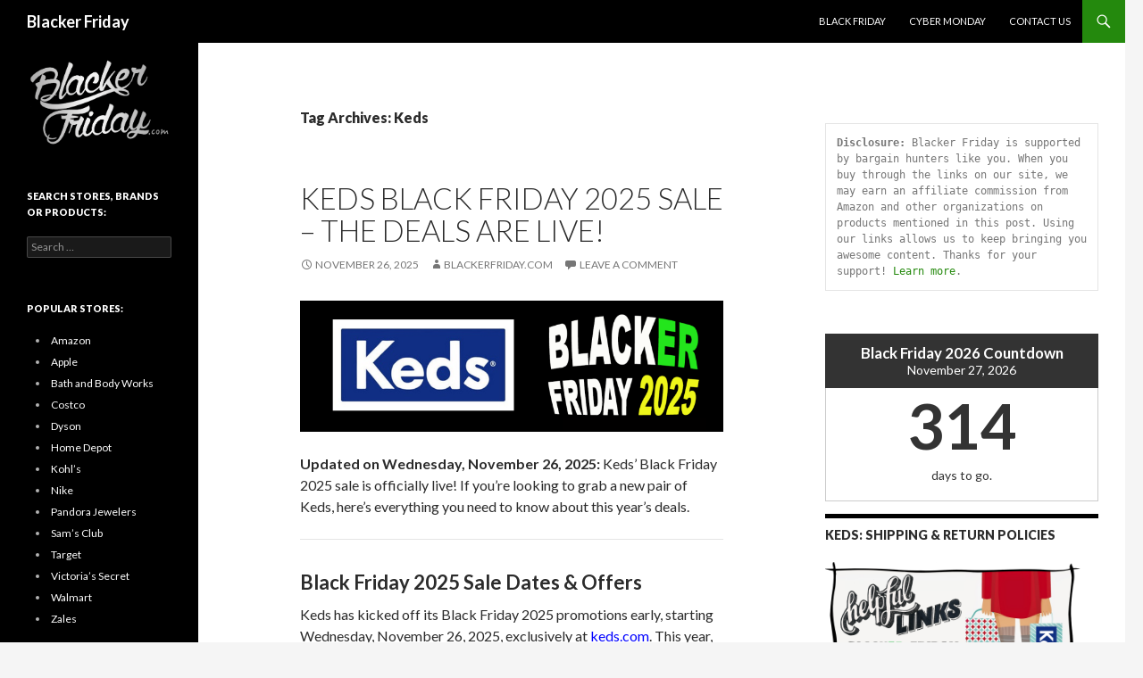

--- FILE ---
content_type: text/html; charset=UTF-8
request_url: https://www.blackerfriday.com/tag/keds/
body_size: 28644
content:
<!DOCTYPE html>
<!--[if IE 7]>
<html class="ie ie7" lang="en-US" prefix="og: http://ogp.me/ns#">
<![endif]-->
<!--[if IE 8]>
<html class="ie ie8" lang="en-US" prefix="og: http://ogp.me/ns#">
<![endif]-->
<!--[if !(IE 7) & !(IE 8)]><!-->
<html lang="en-US" prefix="og: http://ogp.me/ns#">
<!--<![endif]-->
<head>
	<meta charset="UTF-8">
	<meta name="viewport" content="width=device-width">
	<title>Keds Archives - Blacker Friday</title>
	<script async src="//pagead2.googlesyndication.com/pagead/js/adsbygoogle.js"></script>
	<script>(adsbygoogle=window.adsbygoogle||[]).push({google_ad_client:"ca-pub-8163047575746211",enable_page_level_ads:true});</script>
	<link rel="profile" href="https://gmpg.org/xfn/11">
	<link rel="pingback" href="https://www.blackerfriday.com/xmlrpc.php">
	<meta name="google-site-verification" content="GBWdPy2Hge7MZT6Oo6HAJvhvPmDq3YD82IXrPc_IXbE"/>
<!-- Google tag (gtag.js) -->
<script async src="https://www.googletagmanager.com/gtag/js?id=G-SGQTZ4H0JK"></script>
<script>window.dataLayer=window.dataLayer||[];function gtag(){dataLayer.push(arguments);}
gtag('js',new Date());gtag('config','G-SGQTZ4H0JK');</script>
	<!--[if lt IE 9]>
	<script src="https://www.blackerfriday.com/wp-content/themes/twentyfourteen/js/html5.js"></script>
	<![endif]-->
	
<!-- This site is optimized with the Yoast SEO plugin v9.2.1 - https://yoast.com/wordpress/plugins/seo/ -->
<meta name="robots" content="noindex,follow"/>
<meta property="og:locale" content="en_US"/>
<meta property="og:type" content="object"/>
<meta property="og:title" content="Keds Archives - Blacker Friday"/>
<meta property="og:url" content="https://www.blackerfriday.com/tag/keds/"/>
<meta property="og:site_name" content="Blacker Friday"/>
<meta name="twitter:card" content="summary_large_image"/>
<meta name="twitter:title" content="Keds Archives - Blacker Friday"/>
<script type='application/ld+json'>{"@context":"https:\/\/schema.org","@type":"Organization","url":"https:\/\/www.blackerfriday.com\/","sameAs":[],"@id":"https:\/\/www.blackerfriday.com\/#organization","name":"Blacker Friday","logo":"https:\/\/www.blackerfriday.com\/wp-content\/uploads\/2018\/03\/blacker-friday-logo-.png"}</script>
<script type='application/ld+json'>{"@context":"https:\/\/schema.org","@type":"BreadcrumbList","itemListElement":[{"@type":"ListItem","position":1,"item":{"@id":"https:\/\/www.blackerfriday.com\/","name":"Blacker Friday"}},{"@type":"ListItem","position":2,"item":{"@id":"https:\/\/www.blackerfriday.com\/tag\/keds\/","name":"Keds"}}]}</script>
<!-- / Yoast SEO plugin. -->

<link rel='dns-prefetch' href='//s0.wp.com'/>
<link rel='dns-prefetch' href='//fonts.googleapis.com'/>
<link rel='dns-prefetch' href='//s.w.org'/>
<link href='https://fonts.gstatic.com' crossorigin rel='preconnect'/>
<link rel="alternate" type="application/rss+xml" title="Blacker Friday &raquo; Feed" href="https://www.blackerfriday.com/feed/"/>
<link rel="alternate" type="application/rss+xml" title="Blacker Friday &raquo; Comments Feed" href="https://www.blackerfriday.com/comments/feed/"/>
<link rel="alternate" type="application/rss+xml" title="Blacker Friday &raquo; Keds Tag Feed" href="https://www.blackerfriday.com/tag/keds/feed/"/>
		<script type="text/javascript">window._wpemojiSettings={"baseUrl":"https:\/\/s.w.org\/images\/core\/emoji\/11\/72x72\/","ext":".png","svgUrl":"https:\/\/s.w.org\/images\/core\/emoji\/11\/svg\/","svgExt":".svg","source":{"concatemoji":"https:\/\/www.blackerfriday.com\/wp-includes\/js\/wp-emoji-release.min.js?ver=4.9.26"}};!function(e,a,t){var n,r,o,i=a.createElement("canvas"),p=i.getContext&&i.getContext("2d");function s(e,t){var a=String.fromCharCode;p.clearRect(0,0,i.width,i.height),p.fillText(a.apply(this,e),0,0);e=i.toDataURL();return p.clearRect(0,0,i.width,i.height),p.fillText(a.apply(this,t),0,0),e===i.toDataURL()}function c(e){var t=a.createElement("script");t.src=e,t.defer=t.type="text/javascript",a.getElementsByTagName("head")[0].appendChild(t)}for(o=Array("flag","emoji"),t.supports={everything:!0,everythingExceptFlag:!0},r=0;r<o.length;r++)t.supports[o[r]]=function(e){if(!p||!p.fillText)return!1;switch(p.textBaseline="top",p.font="600 32px Arial",e){case"flag":return s([55356,56826,55356,56819],[55356,56826,8203,55356,56819])?!1:!s([55356,57332,56128,56423,56128,56418,56128,56421,56128,56430,56128,56423,56128,56447],[55356,57332,8203,56128,56423,8203,56128,56418,8203,56128,56421,8203,56128,56430,8203,56128,56423,8203,56128,56447]);case"emoji":return!s([55358,56760,9792,65039],[55358,56760,8203,9792,65039])}return!1}(o[r]),t.supports.everything=t.supports.everything&&t.supports[o[r]],"flag"!==o[r]&&(t.supports.everythingExceptFlag=t.supports.everythingExceptFlag&&t.supports[o[r]]);t.supports.everythingExceptFlag=t.supports.everythingExceptFlag&&!t.supports.flag,t.DOMReady=!1,t.readyCallback=function(){t.DOMReady=!0},t.supports.everything||(n=function(){t.readyCallback()},a.addEventListener?(a.addEventListener("DOMContentLoaded",n,!1),e.addEventListener("load",n,!1)):(e.attachEvent("onload",n),a.attachEvent("onreadystatechange",function(){"complete"===a.readyState&&t.readyCallback()})),(n=t.source||{}).concatemoji?c(n.concatemoji):n.wpemoji&&n.twemoji&&(c(n.twemoji),c(n.wpemoji)))}(window,document,window._wpemojiSettings);</script>
		<style type="text/css">img.wp-smiley,img.emoji{display:inline!important;border:none!important;box-shadow:none!important;height:1em!important;width:1em!important;margin:0 .07em!important;vertical-align:-.1em!important;background:none!important;padding:0!important}</style>
<link rel='stylesheet' id='twentyfourteen-jetpack-css' href='https://www.blackerfriday.com/wp-content/plugins/jetpack/modules/theme-tools/compat/twentyfourteen.css?ver=6.8.5' type='text/css' media='all'/>
<link rel='stylesheet' id='twentyfourteen-lato-css' href='https://fonts.googleapis.com/css?family=Lato%3A300%2C400%2C700%2C900%2C300italic%2C400italic%2C700italic&#038;subset=latin%2Clatin-ext' type='text/css' media='all'/>
<link rel='stylesheet' id='genericons-css' href='https://www.blackerfriday.com/wp-content/plugins/jetpack/_inc/genericons/genericons/genericons.css?ver=3.1' type='text/css' media='all'/>
<link rel='stylesheet' id='twentyfourteen-style-css' href='https://www.blackerfriday.com/wp-content/themes/twentyfourteen/style.css?ver=4.9.26' type='text/css' media='all'/>
<!--[if lt IE 9]>
<link rel='stylesheet' id='twentyfourteen-ie-css'  href='https://www.blackerfriday.com/wp-content/themes/twentyfourteen/css/ie.css?ver=20131205' type='text/css' media='all' />
<![endif]-->
<link rel='stylesheet' id='jetpack_css-css' href='https://www.blackerfriday.com/wp-content/plugins/jetpack/css/jetpack.css?ver=6.8.5' type='text/css' media='all'/>
<script type='text/javascript' src='https://www.blackerfriday.com/wp-includes/js/jquery/jquery.js?ver=1.12.4'></script>
<script type='text/javascript' src='https://www.blackerfriday.com/wp-includes/js/jquery/jquery-migrate.min.js?ver=1.4.1'></script>
<link rel='https://api.w.org/' href='https://www.blackerfriday.com/wp-json/'/>
<link rel="EditURI" type="application/rsd+xml" title="RSD" href="https://www.blackerfriday.com/xmlrpc.php?rsd"/>
<link rel="wlwmanifest" type="application/wlwmanifest+xml" href="https://www.blackerfriday.com/wp-includes/wlwmanifest.xml"/> 
<meta name="generator" content="WordPress 4.9.26"/>

<link rel='dns-prefetch' href='//v0.wordpress.com'/>
<link rel='dns-prefetch' href='//i0.wp.com'/>
<link rel='dns-prefetch' href='//i1.wp.com'/>
<link rel='dns-prefetch' href='//i2.wp.com'/>
		<style type="text/css">.recentcomments a{display:inline!important;padding:0!important;margin:0!important}</style>
		<style>.milestone-widget{margin-bottom:1em}.milestone-content{line-height:2;margin-top:5px;max-width:100%;padding:0;text-align:center}.milestone-header{background-color:#333;color:#fff;line-height:1.3;margin:0;padding:.8em}.milestone-header .event,.milestone-header .date{display:block}.milestone-header .event{font-size:120%}.milestone-countdown .difference{display:block;font-size:500%;font-weight:bold;line-height:1.2}.milestone-countdown,.milestone-message{background-color:#fff;border:1px solid #ccc;border-top:0;color:#333;padding-bottom:1em}.milestone-message{padding-top:1em}</style>
			<style type="text/css">html:not( .jetpack-lazy-images-js-enabled ) .jetpack-lazy-image {display:none}</style>
			<script>document.documentElement.classList.add('jetpack-lazy-images-js-enabled');</script>
		<link rel="icon" href="https://i1.wp.com/www.blackerfriday.com/wp-content/uploads/2019/10/cropped-Black-Friday-2019-Logo.png?fit=32%2C32&#038;ssl=1" sizes="32x32"/>
<link rel="icon" href="https://i1.wp.com/www.blackerfriday.com/wp-content/uploads/2019/10/cropped-Black-Friday-2019-Logo.png?fit=192%2C192&#038;ssl=1" sizes="192x192"/>
<link rel="apple-touch-icon-precomposed" href="https://i1.wp.com/www.blackerfriday.com/wp-content/uploads/2019/10/cropped-Black-Friday-2019-Logo.png?fit=180%2C180&#038;ssl=1"/>
<meta name="msapplication-TileImage" content="https://i1.wp.com/www.blackerfriday.com/wp-content/uploads/2019/10/cropped-Black-Friday-2019-Logo.png?fit=270%2C270&#038;ssl=1"/>
			<style type="text/css" id="wp-custom-css">
				/*
You can add your own CSS here.

Click the help icon above to learn more.
*/

.post-navigation {display:none;}
.tag-links {display: none;}
.entry-content a:link{color: blue;}
.entry-content a:visited{color: blue;}

ins {
background: transparent;
text-decoration: none;
}

function exclude_category( $query ) {
    if ( $query->is_home() && $query->is_main_query() ) {
        $query->set( 'cat', '-1' );
    }
}
add_action( 'pre_get_posts', 'exclude_category' );
			</style>
		</head>

<body data-rsssl=1 class="archive tag tag-keds tag-204 group-blog masthead-fixed list-view">
<div id="page" class="hfeed site">
	
	<header id="masthead" class="site-header" role="banner">
		<div class="header-main">
			<h1 class="site-title"><a href="https://www.blackerfriday.com/" rel="home">Blacker Friday</a></h1>

			<div class="search-toggle">
				<a href="#search-container" class="screen-reader-text" aria-expanded="false" aria-controls="search-container">Search</a>
			</div>

			<nav id="primary-navigation" class="site-navigation primary-navigation" role="navigation">
				<button class="menu-toggle">Primary Menu</button>
				<a class="screen-reader-text skip-link" href="#content">Skip to content</a>
				<div class="menu-main-container"><ul id="primary-menu" class="nav-menu"><li id="menu-item-41315" class="menu-item menu-item-type-post_type menu-item-object-page menu-item-home menu-item-41315"><a href="https://www.blackerfriday.com/">Black Friday</a></li>
<li id="menu-item-1724" class="menu-item menu-item-type-post_type menu-item-object-page menu-item-1724"><a href="https://www.blackerfriday.com/cyber-monday/">Cyber Monday</a></li>
<li id="menu-item-15050" class="menu-item menu-item-type-post_type menu-item-object-page menu-item-15050"><a href="https://www.blackerfriday.com/contact-us/">Contact Us</a></li>
</ul></div>			</nav>
		</div>

		<div id="search-container" class="search-box-wrapper hide">
			<div class="search-box">
				<form role="search" method="get" class="search-form" action="https://www.blackerfriday.com/">
				<label>
					<span class="screen-reader-text">Search for:</span>
					<input type="search" class="search-field" placeholder="Search &hellip;" value="" name="s"/>
				</label>
				<input type="submit" class="search-submit" value="Search"/>
			</form>			</div>
		</div>
	</header><!-- #masthead -->

	<div id="main" class="site-main">
	<section id="primary" class="content-area">
		<div id="content" class="site-content" role="main">

			
			<header class="archive-header">
				<h1 class="archive-title">Tag Archives: Keds</h1>

							</header><!-- .archive-header -->

			
<article id="post-761" class="post-761 post type-post status-publish format-standard hentry category-uncategorized tag-keds">
	
	<header class="entry-header">
		<h1 class="entry-title"><a href="https://www.blackerfriday.com/keds/" rel="bookmark">Keds Black Friday 2025 Sale &#8211; The Deals Are Live!</a></h1>
		<div class="entry-meta">
			<span class="entry-date"><a href="https://www.blackerfriday.com/keds/" rel="bookmark"><time class="entry-date" datetime="2025-11-26T07:06:56+00:00">November 26, 2025</time></a></span> <span class="byline"><span class="author vcard"><a class="url fn n" href="https://www.blackerfriday.com/author/witold-sadowski/" rel="author">BlackerFriday.com</a></span></span>			<span class="comments-link"><a href="https://www.blackerfriday.com/keds/#respond">Leave a comment</a></span>
					</div><!-- .entry-meta -->
	</header><!-- .entry-header -->

		<div class="entry-content">
		<p><img class="alignnone size-full wp-image-136891 jetpack-lazy-image" src="https://i0.wp.com/www.blackerfriday.com/wp-content/uploads/2025/07/Keds-Black-Friday-2025.png?resize=474%2C147&#038;ssl=1" alt width="474" height="147" data-recalc-dims="1" data-lazy-srcset="https://i0.wp.com/www.blackerfriday.com/wp-content/uploads/2025/07/Keds-Black-Friday-2025.png?w=1241&amp;ssl=1 1241w, https://i0.wp.com/www.blackerfriday.com/wp-content/uploads/2025/07/Keds-Black-Friday-2025.png?resize=300%2C93&amp;ssl=1 300w, https://i0.wp.com/www.blackerfriday.com/wp-content/uploads/2025/07/Keds-Black-Friday-2025.png?resize=768%2C238&amp;ssl=1 768w, https://i0.wp.com/www.blackerfriday.com/wp-content/uploads/2025/07/Keds-Black-Friday-2025.png?resize=1024%2C317&amp;ssl=1 1024w, https://i0.wp.com/www.blackerfriday.com/wp-content/uploads/2025/07/Keds-Black-Friday-2025.png?w=948&amp;ssl=1 948w" data-lazy-sizes="(max-width: 474px) 100vw, 474px" data-lazy-src="https://i0.wp.com/www.blackerfriday.com/wp-content/uploads/2025/07/Keds-Black-Friday-2025.png?resize=474%2C147&amp;is-pending-load=1#038;ssl=1" srcset="[data-uri]"><noscript><img class="alignnone size-full wp-image-136891" src="https://i0.wp.com/www.blackerfriday.com/wp-content/uploads/2025/07/Keds-Black-Friday-2025.png?resize=474%2C147&#038;ssl=1" alt="" width="474" height="147" srcset="https://i0.wp.com/www.blackerfriday.com/wp-content/uploads/2025/07/Keds-Black-Friday-2025.png?w=1241&amp;ssl=1 1241w, https://i0.wp.com/www.blackerfriday.com/wp-content/uploads/2025/07/Keds-Black-Friday-2025.png?resize=300%2C93&amp;ssl=1 300w, https://i0.wp.com/www.blackerfriday.com/wp-content/uploads/2025/07/Keds-Black-Friday-2025.png?resize=768%2C238&amp;ssl=1 768w, https://i0.wp.com/www.blackerfriday.com/wp-content/uploads/2025/07/Keds-Black-Friday-2025.png?resize=1024%2C317&amp;ssl=1 1024w, https://i0.wp.com/www.blackerfriday.com/wp-content/uploads/2025/07/Keds-Black-Friday-2025.png?w=948&amp;ssl=1 948w" sizes="(max-width: 474px) 100vw, 474px" data-recalc-dims="1"/></noscript></p>
<p data-start="120" data-end="321"><strong data-start="120" data-end="164">Updated on Wednesday, November 26, 2025:</strong> Keds’ Black Friday 2025 sale is officially live! If you’re looking to grab a new pair of Keds, here’s everything you need to know about this year’s deals.</p>
<hr data-start="323" data-end="326"/>
<h3 data-start="328" data-end="371">Black Friday 2025 Sale Dates &amp; Offers</h3>
<p data-start="372" data-end="598">Keds has kicked off its Black Friday 2025 promotions early, starting Wednesday, November 26, 2025, exclusively at <a href="https://www.blackerfriday.com/www.keds.com">keds.com</a>. This year, the sale will run through Sunday, November 30, 2025, with deals available both online and at select stores.</p>
<ul data-start="600" data-end="1100">
<li data-start="600" data-end="849">
<p data-start="602" data-end="849"><strong data-start="602" data-end="631">Black Friday Doorbusters:</strong> Starting at $24.99, no code needed. Prices are already marked, though exclusions apply. These deals are available while supplies last.</p>
</li>
<li data-start="850" data-end="1100">
<p data-start="852" data-end="1100"><strong data-start="852" data-end="883">Sitewide Black Friday Sale:</strong> 35% off sitewide, including the iconic Keds Champion sneakers, using code BLACKFRIDAY. Some exclusions apply.</p>
</li>
</ul>
<hr data-start="1747" data-end="1750"/>
<h3 data-start="1752" data-end="1786">What Not to Expect: Exclusions</h3>
<p data-start="1787" data-end="1862">Based on past Black Friday promotions, here’s what might still be excluded:</p>
<ul data-start="1864" data-end="2099">
<li data-start="1864" data-end="1961">
<p data-start="1866" data-end="1961"><strong data-start="1866" data-end="1892">Doorbuster Exclusions:</strong> Already heavily discounted items may not combine with other offers</p>
</li>
<li data-start="1962" data-end="2008">
<p data-start="1964" data-end="2008"><strong data-start="1964" data-end="1979">Gift Cards:</strong> Not eligible for discounts</p>
</li>
<li data-start="2009" data-end="2099">
<p data-start="2011" data-end="2099"><strong data-start="2011" data-end="2055">Select New Releases or Limited Editions:</strong> May be excluded from the sitewide 35% off</p>
</li>
</ul>
<p data-start="2101" data-end="2208">Even if a style isn’t part of the sitewide discount, it may appear in a doorbuster or separate promotion.</p>
<hr data-start="2755" data-end="2758"/>
<h3 data-start="2760" data-end="2793">Returns and Shipping Policies</h3>
<p data-start="2794" data-end="3021">Keds typically offers free standard shipping on U.S. orders over $50, though promotions may change this threshold. Returns are generally accepted on non-final-sale items, but holiday processing can take longer than usual.</p>
<hr data-start="3023" data-end="3026"/>
<h3 data-start="2760" data-end="2793">This Year&#8217;s Black Friday Ad</h3>
<p><img class="alignnone size-full wp-image-142178 jetpack-lazy-image" src="https://i2.wp.com/www.blackerfriday.com/wp-content/uploads/2025/11/Keds-Black-Friday-Ad-2025-1.png?resize=474%2C979&#038;ssl=1" alt width="474" height="979" data-recalc-dims="1" data-lazy-srcset="https://i2.wp.com/www.blackerfriday.com/wp-content/uploads/2025/11/Keds-Black-Friday-Ad-2025-1.png?w=908&amp;ssl=1 908w, https://i2.wp.com/www.blackerfriday.com/wp-content/uploads/2025/11/Keds-Black-Friday-Ad-2025-1.png?resize=145%2C300&amp;ssl=1 145w, https://i2.wp.com/www.blackerfriday.com/wp-content/uploads/2025/11/Keds-Black-Friday-Ad-2025-1.png?resize=768%2C1587&amp;ssl=1 768w, https://i2.wp.com/www.blackerfriday.com/wp-content/uploads/2025/11/Keds-Black-Friday-Ad-2025-1.png?resize=496%2C1024&amp;ssl=1 496w" data-lazy-sizes="(max-width: 474px) 100vw, 474px" data-lazy-src="https://i2.wp.com/www.blackerfriday.com/wp-content/uploads/2025/11/Keds-Black-Friday-Ad-2025-1.png?resize=474%2C979&amp;is-pending-load=1#038;ssl=1" srcset="[data-uri]"><noscript><img class="alignnone size-full wp-image-142178" src="https://i2.wp.com/www.blackerfriday.com/wp-content/uploads/2025/11/Keds-Black-Friday-Ad-2025-1.png?resize=474%2C979&#038;ssl=1" alt="" width="474" height="979" srcset="https://i2.wp.com/www.blackerfriday.com/wp-content/uploads/2025/11/Keds-Black-Friday-Ad-2025-1.png?w=908&amp;ssl=1 908w, https://i2.wp.com/www.blackerfriday.com/wp-content/uploads/2025/11/Keds-Black-Friday-Ad-2025-1.png?resize=145%2C300&amp;ssl=1 145w, https://i2.wp.com/www.blackerfriday.com/wp-content/uploads/2025/11/Keds-Black-Friday-Ad-2025-1.png?resize=768%2C1587&amp;ssl=1 768w, https://i2.wp.com/www.blackerfriday.com/wp-content/uploads/2025/11/Keds-Black-Friday-Ad-2025-1.png?resize=496%2C1024&amp;ssl=1 496w" sizes="(max-width: 474px) 100vw, 474px" data-recalc-dims="1"/></noscript> <img class="alignnone size-full wp-image-142179 jetpack-lazy-image" src="https://i0.wp.com/www.blackerfriday.com/wp-content/uploads/2025/11/Keds-Black-Friday-Ad-2025-2.png?resize=474%2C1411&#038;ssl=1" alt width="474" height="1411" data-recalc-dims="1" data-lazy-srcset="https://i0.wp.com/www.blackerfriday.com/wp-content/uploads/2025/11/Keds-Black-Friday-Ad-2025-2.png?w=787&amp;ssl=1 787w, https://i0.wp.com/www.blackerfriday.com/wp-content/uploads/2025/11/Keds-Black-Friday-Ad-2025-2.png?resize=101%2C300&amp;ssl=1 101w, https://i0.wp.com/www.blackerfriday.com/wp-content/uploads/2025/11/Keds-Black-Friday-Ad-2025-2.png?resize=768%2C2285&amp;ssl=1 768w, https://i0.wp.com/www.blackerfriday.com/wp-content/uploads/2025/11/Keds-Black-Friday-Ad-2025-2.png?resize=344%2C1024&amp;ssl=1 344w" data-lazy-sizes="(max-width: 474px) 100vw, 474px" data-lazy-src="https://i0.wp.com/www.blackerfriday.com/wp-content/uploads/2025/11/Keds-Black-Friday-Ad-2025-2.png?resize=474%2C1411&amp;is-pending-load=1#038;ssl=1" srcset="[data-uri]"><noscript><img class="alignnone size-full wp-image-142179" src="https://i0.wp.com/www.blackerfriday.com/wp-content/uploads/2025/11/Keds-Black-Friday-Ad-2025-2.png?resize=474%2C1411&#038;ssl=1" alt="" width="474" height="1411" srcset="https://i0.wp.com/www.blackerfriday.com/wp-content/uploads/2025/11/Keds-Black-Friday-Ad-2025-2.png?w=787&amp;ssl=1 787w, https://i0.wp.com/www.blackerfriday.com/wp-content/uploads/2025/11/Keds-Black-Friday-Ad-2025-2.png?resize=101%2C300&amp;ssl=1 101w, https://i0.wp.com/www.blackerfriday.com/wp-content/uploads/2025/11/Keds-Black-Friday-Ad-2025-2.png?resize=768%2C2285&amp;ssl=1 768w, https://i0.wp.com/www.blackerfriday.com/wp-content/uploads/2025/11/Keds-Black-Friday-Ad-2025-2.png?resize=344%2C1024&amp;ssl=1 344w" sizes="(max-width: 474px) 100vw, 474px" data-recalc-dims="1"/></noscript></p>
<hr/>
<p><img class="alignnone size-full wp-image-131304 jetpack-lazy-image" src="https://i1.wp.com/www.blackerfriday.com/wp-content/uploads/2023/12/Keds-Black-Friday-Ad-Archive.png?resize=474%2C75&#038;ssl=1" alt width="474" height="75" data-recalc-dims="1" data-lazy-srcset="https://i1.wp.com/www.blackerfriday.com/wp-content/uploads/2023/12/Keds-Black-Friday-Ad-Archive.png?w=1338&amp;ssl=1 1338w, https://i1.wp.com/www.blackerfriday.com/wp-content/uploads/2023/12/Keds-Black-Friday-Ad-Archive.png?resize=300%2C47&amp;ssl=1 300w, https://i1.wp.com/www.blackerfriday.com/wp-content/uploads/2023/12/Keds-Black-Friday-Ad-Archive.png?resize=768%2C121&amp;ssl=1 768w, https://i1.wp.com/www.blackerfriday.com/wp-content/uploads/2023/12/Keds-Black-Friday-Ad-Archive.png?resize=1024%2C161&amp;ssl=1 1024w, https://i1.wp.com/www.blackerfriday.com/wp-content/uploads/2023/12/Keds-Black-Friday-Ad-Archive.png?w=948&amp;ssl=1 948w" data-lazy-sizes="(max-width: 474px) 100vw, 474px" data-lazy-src="https://i1.wp.com/www.blackerfriday.com/wp-content/uploads/2023/12/Keds-Black-Friday-Ad-Archive.png?resize=474%2C75&amp;is-pending-load=1#038;ssl=1" srcset="[data-uri]"><noscript><img class="alignnone size-full wp-image-131304" src="https://i1.wp.com/www.blackerfriday.com/wp-content/uploads/2023/12/Keds-Black-Friday-Ad-Archive.png?resize=474%2C75&#038;ssl=1" alt="" width="474" height="75" srcset="https://i1.wp.com/www.blackerfriday.com/wp-content/uploads/2023/12/Keds-Black-Friday-Ad-Archive.png?w=1338&amp;ssl=1 1338w, https://i1.wp.com/www.blackerfriday.com/wp-content/uploads/2023/12/Keds-Black-Friday-Ad-Archive.png?resize=300%2C47&amp;ssl=1 300w, https://i1.wp.com/www.blackerfriday.com/wp-content/uploads/2023/12/Keds-Black-Friday-Ad-Archive.png?resize=768%2C121&amp;ssl=1 768w, https://i1.wp.com/www.blackerfriday.com/wp-content/uploads/2023/12/Keds-Black-Friday-Ad-Archive.png?resize=1024%2C161&amp;ssl=1 1024w, https://i1.wp.com/www.blackerfriday.com/wp-content/uploads/2023/12/Keds-Black-Friday-Ad-Archive.png?w=948&amp;ssl=1 948w" sizes="(max-width: 474px) 100vw, 474px" data-recalc-dims="1"/></noscript></p>
<h3>Keds&#8217; Black Friday Ad Archive</h3>
<p style="text-align: justify;">Are you interested in seeing some of the older Black Friday ads from Keds? Then follow the links below to take a look at their ad history.</p>
<ul>
<li><strong>2025:</strong> Page <a href="https://www.blackerfriday.com/wp-content/uploads/2025/11/Keds-Black-Friday-Ad-2025-1.png">1</a> and <a href="https://www.blackerfriday.com/wp-content/uploads/2025/11/Keds-Black-Friday-Ad-2025-2.png">2</a>.</li>
<li><strong>2024:</strong> Page <a href="https://www.blackerfriday.com/wp-content/uploads/2024/11/Keds-Black-Friday-2025-Ad-1.png">1</a> and <a href="https://www.blackerfriday.com/wp-content/uploads/2024/11/Keds-Black-Friday-2025-Ad-2.png">2</a>.</li>
<li><strong>2023:</strong> Page <a href="https://www.blackerfriday.com/wp-content/uploads/2023/11/Keds-Black-Friday-2023-Ad-1.png">1</a> and <a href="https://www.blackerfriday.com/wp-content/uploads/2023/11/Keds-Black-Friday-2023-Ad-2.png">2</a>.</li>
<li><strong>2022:</strong> Page <a href="https://www.blackerfriday.com/wp-content/uploads/2022/11/Keds-Black-Friday-2022-ad.png">1</a>.</li>
<li><strong>2021:</strong> Page <a href="https://www.blackerfriday.com/wp-content/uploads/2021/11/Keds-Black-Friday-2021-Ad-1.png">1</a> and <a href="https://www.blackerfriday.com/wp-content/uploads/2021/11/Keds-Black-Friday-2021-Ad-2.png">2</a>.</li>
<li><strong>2020:</strong> Page <a href="https://www.blackerfriday.com/wp-content/uploads/2020/11/Keds-Black-Friday-2020-Ad-1.png">1</a>.</li>
<li><strong>2019:</strong> Page <a href="https://www.blackerfriday.com/wp-content/uploads/2019/11/Keds-Black-Friday-2019-Ad-1.png">1</a>.</li>
<li><strong>2018:</strong> Page <a href="https://www.blackerfriday.com/wp-content/uploads/2018/11/Keds-Black-Friday-2018-Ad-1.png">1</a> and <a href="https://www.blackerfriday.com/wp-content/uploads/2018/11/Keds-Black-Friday-2018-Ad-2.png">2</a>.</li>
<li><strong>2017:</strong> Page <a href="https://www.blackerfriday.com/wp-content/uploads/2017/11/Keds-Black-Friday-2017-Ad-1.png">1</a>.</li>
<li><strong>2016:</strong> Page <a href="https://www.blackerfriday.com/wp-content/uploads/2016/10/KEDS-Black-Friday-2016-Page-1.png">1</a>, <a href="https://www.blackerfriday.com/wp-content/uploads/2016/10/KEDS-Black-Friday-2016-Page-2.png">2</a> and <a href="https://www.blackerfriday.com/wp-content/uploads/2016/10/KEDS-Black-Friday-2016-Page-3.png">3</a>.</li>
<li><strong>2015:</strong> Page <a href="https://www.blackerfriday.com/wp-content/uploads/2016/01/Keds-Black-Friday-Sale-Page-1.png">1</a>, <a href="https://www.blackerfriday.com/wp-content/uploads/2016/01/Keds-Black-Friday-Sale-Page-2.png">2</a> and <a href="https://www.blackerfriday.com/wp-content/uploads/2016/01/Keds-Black-Friday-Sale-Page-3.png">3</a>.</li>
<li><strong>2014:</strong> Page <a href="https://www.blackerfriday.com/wp-content/uploads/2015/10/Keds-Black-Friday-Ad-Scan-Page-1.png">1</a>.</li>
</ul>
<hr/>
<p><img class="alignnone size-full wp-image-131305 jetpack-lazy-image" src="https://i1.wp.com/www.blackerfriday.com/wp-content/uploads/2023/12/Keds-Black-Friday-Comments.png?resize=474%2C75&#038;ssl=1" alt width="474" height="75" data-recalc-dims="1" data-lazy-srcset="https://i1.wp.com/www.blackerfriday.com/wp-content/uploads/2023/12/Keds-Black-Friday-Comments.png?w=1338&amp;ssl=1 1338w, https://i1.wp.com/www.blackerfriday.com/wp-content/uploads/2023/12/Keds-Black-Friday-Comments.png?resize=300%2C47&amp;ssl=1 300w, https://i1.wp.com/www.blackerfriday.com/wp-content/uploads/2023/12/Keds-Black-Friday-Comments.png?resize=768%2C121&amp;ssl=1 768w, https://i1.wp.com/www.blackerfriday.com/wp-content/uploads/2023/12/Keds-Black-Friday-Comments.png?resize=1024%2C161&amp;ssl=1 1024w, https://i1.wp.com/www.blackerfriday.com/wp-content/uploads/2023/12/Keds-Black-Friday-Comments.png?w=948&amp;ssl=1 948w" data-lazy-sizes="(max-width: 474px) 100vw, 474px" data-lazy-src="https://i1.wp.com/www.blackerfriday.com/wp-content/uploads/2023/12/Keds-Black-Friday-Comments.png?resize=474%2C75&amp;is-pending-load=1#038;ssl=1" srcset="[data-uri]"><noscript><img class="alignnone size-full wp-image-131305" src="https://i1.wp.com/www.blackerfriday.com/wp-content/uploads/2023/12/Keds-Black-Friday-Comments.png?resize=474%2C75&#038;ssl=1" alt="" width="474" height="75" srcset="https://i1.wp.com/www.blackerfriday.com/wp-content/uploads/2023/12/Keds-Black-Friday-Comments.png?w=1338&amp;ssl=1 1338w, https://i1.wp.com/www.blackerfriday.com/wp-content/uploads/2023/12/Keds-Black-Friday-Comments.png?resize=300%2C47&amp;ssl=1 300w, https://i1.wp.com/www.blackerfriday.com/wp-content/uploads/2023/12/Keds-Black-Friday-Comments.png?resize=768%2C121&amp;ssl=1 768w, https://i1.wp.com/www.blackerfriday.com/wp-content/uploads/2023/12/Keds-Black-Friday-Comments.png?resize=1024%2C161&amp;ssl=1 1024w, https://i1.wp.com/www.blackerfriday.com/wp-content/uploads/2023/12/Keds-Black-Friday-Comments.png?w=948&amp;ssl=1 948w" sizes="(max-width: 474px) 100vw, 474px" data-recalc-dims="1"/></noscript></p>
<h3>Questions &amp; Comments</h3>
<p style="text-align: justify;">What are your favorite Keds shoes? Are you looking for a casual everyday shoe or a versatile sneaker to complement your style? Let us know in the comments below.</p>
	</div><!-- .entry-content -->
	
	<footer class="entry-meta"><span class="tag-links"><a href="https://www.blackerfriday.com/tag/keds/" rel="tag">Keds</a></span></footer></article><!-- #post-## -->

<article id="post-1422" class="post-1422 post type-post status-publish format-standard hentry category-uncategorized tag-keds">
	
	<header class="entry-header">
		<h1 class="entry-title"><a href="https://www.blackerfriday.com/keds-cyber-monday/" rel="bookmark">Keds Cyber Monday 2025 Sale &#8211; What’s Coming and When</a></h1>
		<div class="entry-meta">
			<span class="entry-date"><a href="https://www.blackerfriday.com/keds-cyber-monday/" rel="bookmark"><time class="entry-date" datetime="2025-11-15T16:07:09+00:00">November 15, 2025</time></a></span> <span class="byline"><span class="author vcard"><a class="url fn n" href="https://www.blackerfriday.com/author/witold-sadowski/" rel="author">BlackerFriday.com</a></span></span>			<span class="comments-link"><a href="https://www.blackerfriday.com/keds-cyber-monday/#respond">Leave a comment</a></span>
					</div><!-- .entry-meta -->
	</header><!-- .entry-header -->

		<div class="entry-content">
		<p><img class="alignnone size-full wp-image-138427 jetpack-lazy-image" src="https://i2.wp.com/www.blackerfriday.com/wp-content/uploads/2024/01/Keds-Cyber-Monday-2025.png?resize=474%2C134&#038;ssl=1" alt width="474" height="134" data-recalc-dims="1" data-lazy-srcset="https://i2.wp.com/www.blackerfriday.com/wp-content/uploads/2024/01/Keds-Cyber-Monday-2025.png?w=1470&amp;ssl=1 1470w, https://i2.wp.com/www.blackerfriday.com/wp-content/uploads/2024/01/Keds-Cyber-Monday-2025.png?resize=300%2C85&amp;ssl=1 300w, https://i2.wp.com/www.blackerfriday.com/wp-content/uploads/2024/01/Keds-Cyber-Monday-2025.png?resize=768%2C217&amp;ssl=1 768w, https://i2.wp.com/www.blackerfriday.com/wp-content/uploads/2024/01/Keds-Cyber-Monday-2025.png?resize=1024%2C289&amp;ssl=1 1024w, https://i2.wp.com/www.blackerfriday.com/wp-content/uploads/2024/01/Keds-Cyber-Monday-2025.png?w=948&amp;ssl=1 948w" data-lazy-sizes="(max-width: 474px) 100vw, 474px" data-lazy-src="https://i2.wp.com/www.blackerfriday.com/wp-content/uploads/2024/01/Keds-Cyber-Monday-2025.png?resize=474%2C134&amp;is-pending-load=1#038;ssl=1" srcset="[data-uri]"><noscript><img class="alignnone size-full wp-image-138427" src="https://i2.wp.com/www.blackerfriday.com/wp-content/uploads/2024/01/Keds-Cyber-Monday-2025.png?resize=474%2C134&#038;ssl=1" alt="" width="474" height="134" srcset="https://i2.wp.com/www.blackerfriday.com/wp-content/uploads/2024/01/Keds-Cyber-Monday-2025.png?w=1470&amp;ssl=1 1470w, https://i2.wp.com/www.blackerfriday.com/wp-content/uploads/2024/01/Keds-Cyber-Monday-2025.png?resize=300%2C85&amp;ssl=1 300w, https://i2.wp.com/www.blackerfriday.com/wp-content/uploads/2024/01/Keds-Cyber-Monday-2025.png?resize=768%2C217&amp;ssl=1 768w, https://i2.wp.com/www.blackerfriday.com/wp-content/uploads/2024/01/Keds-Cyber-Monday-2025.png?resize=1024%2C289&amp;ssl=1 1024w, https://i2.wp.com/www.blackerfriday.com/wp-content/uploads/2024/01/Keds-Cyber-Monday-2025.png?w=948&amp;ssl=1 948w" sizes="(max-width: 474px) 100vw, 474px" data-recalc-dims="1"/></noscript></p>
<p data-start="214" data-end="571"><strong>Updated on Saturday, November 15, 2025: </strong>Keds&#8217; Cyber Monday 2025 sale is expected to be similar to past years, offering discounts across a wide range of styles. While not every single item will be included, the sale usually covers hundreds of popular shoes, making it a good opportunity to pick up a pair or two at a lower price.</p>
<hr data-start="573" data-end="576"/>
<h3 data-start="578" data-end="621">Cyber Monday 2025 Sale Dates</h3>
<p data-start="623" data-end="971">Keds’ Cyber Monday sale is expected to start at <a href="https://www.blackerfriday.com/www.keds.com" target="_blank" rel="noopener">keds.com</a> on Monday, December 1, 2025, and run through Thursday, December 4, 2025. The first day often has the widest selection, while the following days may see some items sell out. Historically, Keds spreads the sale over several days to give you more chances to shop.</p>
<hr data-start="973" data-end="976"/>
<h3 data-start="978" data-end="1009">Typical Discounts &amp; Promo Code</h3>
<p data-start="1011" data-end="1423">The core offer is expected to be 40% off on over 350 styles with a promo code, typically a better offer than the one run a few days earlier on <a href="https://www.blackerfriday.com/keds/">Black Friday</a> (usually at 35% off sitewide). Last year, the code was “GIFTWRAP,&#8221; possibly they will reuse the same one. The discount usually applies to both full-priced and many sale items, but some exclusions remain. Keds Champion Originals Lace Ups and Slip Ons, doorbuster styles, and gift cards were excluded in past sales, and similar restrictions are likely.</p>
<p data-start="1425" data-end="1624">The discount is applied before taxes and fees, and past purchases are not eligible. It cannot be combined with other promotions, so you’ll need the correct code at checkout to get the full savings.</p>
<hr data-start="2009" data-end="2012"/>
<h3 data-start="2014" data-end="2047">Last Year&#8217;s Cyber Monday Ad</h3>
<p><img class="alignnone size-full wp-image-138428 jetpack-lazy-image" src="https://i0.wp.com/www.blackerfriday.com/wp-content/uploads/2024/01/Keds-Cyber-Monday-2025-Ad-1.png?resize=474%2C1043&#038;ssl=1" alt width="474" height="1043" data-recalc-dims="1" data-lazy-srcset="https://i0.wp.com/www.blackerfriday.com/wp-content/uploads/2024/01/Keds-Cyber-Monday-2025-Ad-1.png?w=826&amp;ssl=1 826w, https://i0.wp.com/www.blackerfriday.com/wp-content/uploads/2024/01/Keds-Cyber-Monday-2025-Ad-1.png?resize=136%2C300&amp;ssl=1 136w, https://i0.wp.com/www.blackerfriday.com/wp-content/uploads/2024/01/Keds-Cyber-Monday-2025-Ad-1.png?resize=768%2C1690&amp;ssl=1 768w, https://i0.wp.com/www.blackerfriday.com/wp-content/uploads/2024/01/Keds-Cyber-Monday-2025-Ad-1.png?resize=465%2C1024&amp;ssl=1 465w" data-lazy-sizes="(max-width: 474px) 100vw, 474px" data-lazy-src="https://i0.wp.com/www.blackerfriday.com/wp-content/uploads/2024/01/Keds-Cyber-Monday-2025-Ad-1.png?resize=474%2C1043&amp;is-pending-load=1#038;ssl=1" srcset="[data-uri]"><noscript><img class="alignnone size-full wp-image-138428" src="https://i0.wp.com/www.blackerfriday.com/wp-content/uploads/2024/01/Keds-Cyber-Monday-2025-Ad-1.png?resize=474%2C1043&#038;ssl=1" alt="" width="474" height="1043" srcset="https://i0.wp.com/www.blackerfriday.com/wp-content/uploads/2024/01/Keds-Cyber-Monday-2025-Ad-1.png?w=826&amp;ssl=1 826w, https://i0.wp.com/www.blackerfriday.com/wp-content/uploads/2024/01/Keds-Cyber-Monday-2025-Ad-1.png?resize=136%2C300&amp;ssl=1 136w, https://i0.wp.com/www.blackerfriday.com/wp-content/uploads/2024/01/Keds-Cyber-Monday-2025-Ad-1.png?resize=768%2C1690&amp;ssl=1 768w, https://i0.wp.com/www.blackerfriday.com/wp-content/uploads/2024/01/Keds-Cyber-Monday-2025-Ad-1.png?resize=465%2C1024&amp;ssl=1 465w" sizes="(max-width: 474px) 100vw, 474px" data-recalc-dims="1"/></noscript> <img class="alignnone size-full wp-image-138429 jetpack-lazy-image" src="https://i0.wp.com/www.blackerfriday.com/wp-content/uploads/2024/01/Keds-Cyber-Monday-2025-Ad-2.png?resize=474%2C1037&#038;ssl=1" alt width="474" height="1037" data-recalc-dims="1" data-lazy-srcset="https://i0.wp.com/www.blackerfriday.com/wp-content/uploads/2024/01/Keds-Cyber-Monday-2025-Ad-2.png?w=816&amp;ssl=1 816w, https://i0.wp.com/www.blackerfriday.com/wp-content/uploads/2024/01/Keds-Cyber-Monday-2025-Ad-2.png?resize=137%2C300&amp;ssl=1 137w, https://i0.wp.com/www.blackerfriday.com/wp-content/uploads/2024/01/Keds-Cyber-Monday-2025-Ad-2.png?resize=768%2C1681&amp;ssl=1 768w, https://i0.wp.com/www.blackerfriday.com/wp-content/uploads/2024/01/Keds-Cyber-Monday-2025-Ad-2.png?resize=468%2C1024&amp;ssl=1 468w" data-lazy-sizes="(max-width: 474px) 100vw, 474px" data-lazy-src="https://i0.wp.com/www.blackerfriday.com/wp-content/uploads/2024/01/Keds-Cyber-Monday-2025-Ad-2.png?resize=474%2C1037&amp;is-pending-load=1#038;ssl=1" srcset="[data-uri]"><noscript><img class="alignnone size-full wp-image-138429" src="https://i0.wp.com/www.blackerfriday.com/wp-content/uploads/2024/01/Keds-Cyber-Monday-2025-Ad-2.png?resize=474%2C1037&#038;ssl=1" alt="" width="474" height="1037" srcset="https://i0.wp.com/www.blackerfriday.com/wp-content/uploads/2024/01/Keds-Cyber-Monday-2025-Ad-2.png?w=816&amp;ssl=1 816w, https://i0.wp.com/www.blackerfriday.com/wp-content/uploads/2024/01/Keds-Cyber-Monday-2025-Ad-2.png?resize=137%2C300&amp;ssl=1 137w, https://i0.wp.com/www.blackerfriday.com/wp-content/uploads/2024/01/Keds-Cyber-Monday-2025-Ad-2.png?resize=768%2C1681&amp;ssl=1 768w, https://i0.wp.com/www.blackerfriday.com/wp-content/uploads/2024/01/Keds-Cyber-Monday-2025-Ad-2.png?resize=468%2C1024&amp;ssl=1 468w" sizes="(max-width: 474px) 100vw, 474px" data-recalc-dims="1"/></noscript></p>
<hr/>
<p><img class="alignnone size-full wp-image-92259 jetpack-lazy-image" src="https://i1.wp.com/www.blackerfriday.com/wp-content/uploads/2022/02/Keds-Cyber-Monday-Ad-History.png?resize=474%2C75&#038;ssl=1" alt width="474" height="75" data-recalc-dims="1" data-lazy-srcset="https://i1.wp.com/www.blackerfriday.com/wp-content/uploads/2022/02/Keds-Cyber-Monday-Ad-History.png?w=1327&amp;ssl=1 1327w, https://i1.wp.com/www.blackerfriday.com/wp-content/uploads/2022/02/Keds-Cyber-Monday-Ad-History.png?resize=300%2C48&amp;ssl=1 300w, https://i1.wp.com/www.blackerfriday.com/wp-content/uploads/2022/02/Keds-Cyber-Monday-Ad-History.png?resize=768%2C122&amp;ssl=1 768w, https://i1.wp.com/www.blackerfriday.com/wp-content/uploads/2022/02/Keds-Cyber-Monday-Ad-History.png?resize=1024%2C163&amp;ssl=1 1024w, https://i1.wp.com/www.blackerfriday.com/wp-content/uploads/2022/02/Keds-Cyber-Monday-Ad-History.png?w=948&amp;ssl=1 948w" data-lazy-sizes="(max-width: 474px) 100vw, 474px" data-lazy-src="https://i1.wp.com/www.blackerfriday.com/wp-content/uploads/2022/02/Keds-Cyber-Monday-Ad-History.png?resize=474%2C75&amp;is-pending-load=1#038;ssl=1" srcset="[data-uri]"><noscript><img class="alignnone size-full wp-image-92259" src="https://i1.wp.com/www.blackerfriday.com/wp-content/uploads/2022/02/Keds-Cyber-Monday-Ad-History.png?resize=474%2C75&#038;ssl=1" alt="" width="474" height="75" srcset="https://i1.wp.com/www.blackerfriday.com/wp-content/uploads/2022/02/Keds-Cyber-Monday-Ad-History.png?w=1327&amp;ssl=1 1327w, https://i1.wp.com/www.blackerfriday.com/wp-content/uploads/2022/02/Keds-Cyber-Monday-Ad-History.png?resize=300%2C48&amp;ssl=1 300w, https://i1.wp.com/www.blackerfriday.com/wp-content/uploads/2022/02/Keds-Cyber-Monday-Ad-History.png?resize=768%2C122&amp;ssl=1 768w, https://i1.wp.com/www.blackerfriday.com/wp-content/uploads/2022/02/Keds-Cyber-Monday-Ad-History.png?resize=1024%2C163&amp;ssl=1 1024w, https://i1.wp.com/www.blackerfriday.com/wp-content/uploads/2022/02/Keds-Cyber-Monday-Ad-History.png?w=948&amp;ssl=1 948w" sizes="(max-width: 474px) 100vw, 474px" data-recalc-dims="1"/></noscript></p>
<h3>Cyber Monday Ad History</h3>
<p style="text-align: justify;">Need to see some of Keds’ older Cyber Monday ads? Then follow the links below to view the last few years of ad history.</p>
<ul>
<li><strong>2024:</strong> Page <a href="https://www.blackerfriday.com/wp-content/uploads/2024/01/Keds-Cyber-Monday-2025-Ad-1.png">1</a> and <a href="https://www.blackerfriday.com/wp-content/uploads/2024/01/Keds-Cyber-Monday-2025-Ad-2.png">2</a>.</li>
<li><strong>2023:</strong> Page <a href="https://www.blackerfriday.com/wp-content/uploads/2023/11/Keds-Cyber-Monday-2023-Ad-1.png">1</a> and <a href="https://www.blackerfriday.com/wp-content/uploads/2023/11/Keds-Cyber-Monday-2023-Ad-2.png">2</a>.</li>
<li><strong>2022:</strong> Page <a href="https://www.blackerfriday.com/wp-content/uploads/2022/11/Keds-Cyber-Monday-2022-Ad-1.png">1</a>.</li>
<li><strong>2021:</strong> Page <a href="https://www.blackerfriday.com/wp-content/uploads/2021/11/Keds-Cyber-Monday-2021-Ad-1.png">1</a> and <a href="https://www.blackerfriday.com/wp-content/uploads/2021/11/Keds-Cyber-Monday-2021-Ad-2.png">2</a>.</li>
<li><strong>2020:</strong> Page <a href="https://www.blackerfriday.com/wp-content/uploads/2020/11/Keds-Cyber-Monday-2020-Ad-1.png">1</a>.</li>
<li><strong>2019:</strong> Page <a href="https://www.blackerfriday.com/wp-content/uploads/2019/11/Keds-Cyber-Monday-2019-Ad.png">1</a>.</li>
<li><strong>2018:</strong> Page <a href="https://www.blackerfriday.com/wp-content/uploads/2018/11/Keds-Cyber-Monday-2018-Ad.png">1</a>.</li>
<li><strong>2017:</strong> Page <a href="https://www.blackerfriday.com/wp-content/uploads/2017/11/Keds-Cyber-Monday-2017-Ad-1.png">1</a>.</li>
<li><strong>2016:</strong> Page <a href="https://www.blackerfriday.com/wp-content/uploads/2016/10/Keds-Cyber-Monday-2016-Flyer-1.png">1</a>, <a href="https://www.blackerfriday.com/wp-content/uploads/2016/10/Keds-Cyber-Monday-2016-Flyer-2.png">2</a> and <a href="https://www.blackerfriday.com/wp-content/uploads/2016/10/Keds-Cyber-Monday-2016-Flyer-3.png">3</a>.</li>
<li><strong>2015:</strong> Page <a href="https://www.blackerfriday.com/wp-content/uploads/2016/03/Keds-Cyber-Monday-Ad-Scan-Page-1.png">1</a>, <a href="https://www.blackerfriday.com/wp-content/uploads/2016/03/Keds-Cyber-Monday-Ad-Scan-Page-2.png">2</a> and <a href="https://www.blackerfriday.com/wp-content/uploads/2016/03/Keds-Cyber-Monday-Ad-Scan-Page-3.png">3</a>.</li>
<li><strong>2014:</strong> Page <a href="https://www.blackerfriday.com/wp-content/uploads/2015/10/Keds-Cyber-Monday-Ad.png">1</a>.</li>
</ul>
<hr/>
<p><img class="alignnone size-full wp-image-92258 jetpack-lazy-image" src="https://i2.wp.com/www.blackerfriday.com/wp-content/uploads/2022/02/Keds-Cyber-Monday-2022-2023.png?resize=474%2C77&#038;ssl=1" alt width="474" height="77" data-recalc-dims="1" data-lazy-srcset="https://i2.wp.com/www.blackerfriday.com/wp-content/uploads/2022/02/Keds-Cyber-Monday-2022-2023.png?w=1300&amp;ssl=1 1300w, https://i2.wp.com/www.blackerfriday.com/wp-content/uploads/2022/02/Keds-Cyber-Monday-2022-2023.png?resize=300%2C49&amp;ssl=1 300w, https://i2.wp.com/www.blackerfriday.com/wp-content/uploads/2022/02/Keds-Cyber-Monday-2022-2023.png?resize=768%2C125&amp;ssl=1 768w, https://i2.wp.com/www.blackerfriday.com/wp-content/uploads/2022/02/Keds-Cyber-Monday-2022-2023.png?resize=1024%2C166&amp;ssl=1 1024w, https://i2.wp.com/www.blackerfriday.com/wp-content/uploads/2022/02/Keds-Cyber-Monday-2022-2023.png?w=948&amp;ssl=1 948w" data-lazy-sizes="(max-width: 474px) 100vw, 474px" data-lazy-src="https://i2.wp.com/www.blackerfriday.com/wp-content/uploads/2022/02/Keds-Cyber-Monday-2022-2023.png?resize=474%2C77&amp;is-pending-load=1#038;ssl=1" srcset="[data-uri]"><noscript><img class="alignnone size-full wp-image-92258" src="https://i2.wp.com/www.blackerfriday.com/wp-content/uploads/2022/02/Keds-Cyber-Monday-2022-2023.png?resize=474%2C77&#038;ssl=1" alt="" width="474" height="77" srcset="https://i2.wp.com/www.blackerfriday.com/wp-content/uploads/2022/02/Keds-Cyber-Monday-2022-2023.png?w=1300&amp;ssl=1 1300w, https://i2.wp.com/www.blackerfriday.com/wp-content/uploads/2022/02/Keds-Cyber-Monday-2022-2023.png?resize=300%2C49&amp;ssl=1 300w, https://i2.wp.com/www.blackerfriday.com/wp-content/uploads/2022/02/Keds-Cyber-Monday-2022-2023.png?resize=768%2C125&amp;ssl=1 768w, https://i2.wp.com/www.blackerfriday.com/wp-content/uploads/2022/02/Keds-Cyber-Monday-2022-2023.png?resize=1024%2C166&amp;ssl=1 1024w, https://i2.wp.com/www.blackerfriday.com/wp-content/uploads/2022/02/Keds-Cyber-Monday-2022-2023.png?w=948&amp;ssl=1 948w" sizes="(max-width: 474px) 100vw, 474px" data-recalc-dims="1"/></noscript></p>
<h3>Questions &amp; Comments</h3>
<p style="text-align: justify;">What new pair of sneakers are you planning on picking up at Keds Cyber Monday sale this year? Let us know in the comments section.</p>
	</div><!-- .entry-content -->
	
	<footer class="entry-meta"><span class="tag-links"><a href="https://www.blackerfriday.com/tag/keds/" rel="tag">Keds</a></span></footer></article><!-- #post-## -->
		</div><!-- #content -->
	</section><!-- #primary -->

<div id="content-sidebar" class="content-sidebar widget-area" role="complementary">
	<aside id="text-797" class="widget widget_text">			<div class="textwidget"><p style="text-align: justify;">
<pre><strong>Disclosure:</strong> Blacker Friday is supported by bargain hunters like you. When you buy through the links on our site, we may earn an affiliate commission from Amazon and other organizations on products mentioned in this post. Using our links allows us to keep bringing you awesome content. Thanks for your support! <a href="https://www.blackerfriday.com/terms-conditions/">Learn more</a>.</pre></p>
</div>
		</aside><aside id="milestone_widget-2" class="widget milestone-widget"><div class="milestone-content"><div class="milestone-header"><strong class="event">Black Friday 2026 Countdown</strong><span class="date">November 27, 2026</span></div><div class="milestone-countdown"><span class="difference">314</span> <span class="label">days to go.</span></div></div><!--milestone-content--></aside><aside id="text-251" class="widget widget_text"><h1 class="widget-title">Keds: Shipping &#038; Return Policies</h1>			<div class="textwidget"><p><img src="https://i1.wp.com/www.blackerfriday.com/wp-content/uploads/2016/10/Black-Friday-Keds.png" alt="Keds Black Friday" border="0" data-lazy-src="https://i1.wp.com/www.blackerfriday.com/wp-content/uploads/2016/10/Black-Friday-Keds.png?is-pending-load=1" srcset="[data-uri]" class=" jetpack-lazy-image"><noscript><img src="https://i1.wp.com/www.blackerfriday.com/wp-content/uploads/2016/10/Black-Friday-Keds.png" alt="Keds Black Friday" border="0"/></noscript></p>
<p><b>Free Shipping Policy:</b><br/>
You’ll get free shipping on all online orders of $15.00+ that are shipped within the United States (excludes Keds Custom Studio products).*</p>
<hr/>
<p><b>Return Policy:</b><br/>
You’ll be able to send back just about any Keds purchase that is still in original and unworn condition for up to 45 days after purchase. Be sure to use the provided pre-paid USPS shipping label when returning any item. Keds Custom Studio orders are final sale items and are non-refundable.*</p>
</div>
		</aside><aside id="text-526" class="widget widget_text">			<div class="textwidget"></div>
		</aside><aside id="recent-comments-2" class="widget widget_recent_comments"><h1 class="widget-title">Recent Comments:</h1><ul id="recentcomments"><li class="recentcomments"><span class="comment-author-link">Katie Tram</span> on <a href="https://www.blackerfriday.com/aveda/#comment-8523">Aveda Black Friday 2025 Sale &#8211; The Event is Live!</a></li><li class="recentcomments"><span class="comment-author-link">Gigi</span> on <a href="https://www.blackerfriday.com/aveda/#comment-8479">Aveda Black Friday 2025 Sale &#8211; The Event is Live!</a></li><li class="recentcomments"><span class="comment-author-link">James Kwiatkowski</span> on <a href="https://www.blackerfriday.com/dji/#comment-8433">DJI&#8217;s Black Friday Sale 2025 Is Live!</a></li><li class="recentcomments"><span class="comment-author-link">Martin</span> on <a href="https://www.blackerfriday.com/danner/#comment-8425">Danner Black Friday 2025 Sale &#8211; The Deals Are Live!</a></li><li class="recentcomments"><span class="comment-author-link">Dave</span> on <a href="https://www.blackerfriday.com/pep-boys/#comment-7965">Pep Boys Black Friday 2025 Sale &#8211; The Deals Are Live!</a></li></ul></aside></div><!-- #content-sidebar -->
<div id="secondary">
	
	
		<div id="primary-sidebar" class="primary-sidebar widget-area" role="complementary">
		<aside id="text-2" class="widget widget_text">			<div class="textwidget"><p><a href="https://www.blackerfriday.com"><br/>
<img src="https://i1.wp.com/www.blackerfriday.com/wp-content/uploads/2016/10/black-friday-2016-cyber-monday-2016.png" alt="Black Friday 2018" border="0" data-lazy-src="https://i1.wp.com/www.blackerfriday.com/wp-content/uploads/2016/10/black-friday-2016-cyber-monday-2016.png?is-pending-load=1" srcset="[data-uri]" class=" jetpack-lazy-image"><noscript><img src="https://i1.wp.com/www.blackerfriday.com/wp-content/uploads/2016/10/black-friday-2016-cyber-monday-2016.png" alt="Black Friday 2018" border="0"/></noscript></a></p>
</div>
		</aside><aside id="search-2" class="widget widget_search"><h1 class="widget-title">Search Stores, Brands or Products:</h1><form role="search" method="get" class="search-form" action="https://www.blackerfriday.com/">
				<label>
					<span class="screen-reader-text">Search for:</span>
					<input type="search" class="search-field" placeholder="Search &hellip;" value="" name="s"/>
				</label>
				<input type="submit" class="search-submit" value="Search"/>
			</form></aside><aside id="text-830" class="widget widget_text"><h1 class="widget-title">Popular Stores:</h1>			<div class="textwidget"><ul>
<li><a href="https://www.blackerfriday.com/amazon/">Amazon</a></li>
<li><a href="https://www.blackerfriday.com/apple/">Apple</a></li>
<li><a href="https://www.blackerfriday.com/bath-and-body-works/">Bath and Body Works</a></li>
<li><a href="https://www.blackerfriday.com/costco/">Costco</a></li>
<li><a href="https://www.blackerfriday.com/dyson/">Dyson</a></li>
<li><a href="https://www.blackerfriday.com/home-depot/">Home Depot</a></li>
<li><a href="https://www.blackerfriday.com/kohls/">Kohl&#8217;s</a></li>
<li><a href="https://www.blackerfriday.com/nike/">Nike</a></li>
<li><a href="https://www.blackerfriday.com/pandora/">Pandora Jewelers</a></li>
<li><a href="https://www.blackerfriday.com/sams-club/">Sam&#8217;s Club</a></li>
<li><a href="https://www.blackerfriday.com/target/">Target</a></li>
<li><a href="https://www.blackerfriday.com/victorias-secret/">Victoria&#8217;s Secret</a></li>
<li><a href="https://www.blackerfriday.com/walmart/">Walmart</a></li>
<li><a href="https://www.blackerfriday.com/zales/">Zales</a></li>
</ul>
</div>
		</aside><aside id="jetpack_widget_social_icons-2" class="widget jetpack_widget_social_icons"><h1 class="widget-title">Follow Us</h1>
			<ul class="jetpack-social-widget-list size-medium">

				
											<li class="jetpack-social-widget-item">
							<a href="https://www.youtube.com/channel/UCz5NDYJFnvvv1XLXlSr1Uiw" target="_self">
								<span class="screen-reader-text">YouTube</span><svg class="icon icon-youtube" aria-hidden="true" role="img"> <use href="#icon-youtube" xlink:href="#icon-youtube"></use> </svg>							</a>
						</li>
					
				
											<li class="jetpack-social-widget-item">
							<a href="https://twitter.com/BlackerFridays" target="_self">
								<span class="screen-reader-text">Twitter</span><svg class="icon icon-twitter" aria-hidden="true" role="img"> <use href="#icon-twitter" xlink:href="#icon-twitter"></use> </svg>							</a>
						</li>
					
				
											<li class="jetpack-social-widget-item">
							<a href="https://www.reddit.com/user/BlackerFriday" target="_self">
								<span class="screen-reader-text">Reddit</span><svg class="icon icon-reddit" aria-hidden="true" role="img"> <use href="#icon-reddit" xlink:href="#icon-reddit"></use> </svg>							</a>
						</li>
					
				
											<li class="jetpack-social-widget-item">
							<a href="https://www.pinterest.com/blackerfriday/" target="_self">
								<span class="screen-reader-text">Pinterest</span><svg class="icon icon-pinterest" aria-hidden="true" role="img"> <use href="#icon-pinterest" xlink:href="#icon-pinterest"></use> </svg>							</a>
						</li>
					
				
											<li class="jetpack-social-widget-item">
							<a href="https://www.instagram.com/blackerfriday/?hl=en" target="_self">
								<span class="screen-reader-text">Instagram</span><svg class="icon icon-instagram" aria-hidden="true" role="img"> <use href="#icon-instagram" xlink:href="#icon-instagram"></use> </svg>							</a>
						</li>
					
				
			</ul>

		</aside>	</div><!-- #primary-sidebar -->
	</div><!-- #secondary -->

		</div><!-- #main -->

		<footer id="colophon" class="site-footer" role="contentinfo">

			
<div class="site-info">
								<b>© 2024 BlackerFriday.com. All Rights Reserved.  <a href="https://www.blackerfriday.com/about-us/">About Us</a> - <a href="https://www.blackerfriday.com/advertise/">Advertise</a> - <a href="https://www.blackerfriday.com/contact-us/">Contact Us</a> - <a href="https://www.blackerfriday.com/what-is-black-friday/">What is Black Friday?</a> - <a href="https://www.blackerfriday.com/when-is-black-friday/">When is Black Friday?</a> - <a href="https://www.blackerfriday.com/terms-conditions/">Terms and Conditions</a> - <a href="https://www.blackerfriday.com/privacy-policy/">Privacy Policy</a></b> <br><p><br> * Store hours, shipping and return policies may vary by location, country, product(s) purchased, and/or other factors, and are subject to change without notice to us. Store opening times may be based on last year's hours and not yet confirmed for 2024. Sale prices may change or end early. You are using the information on this page/website at your own risk and we are not responsible for any losses or injuries resulting from any errors. See official store for terms, conditions, extended holiday opening times in your area, and complete sale details.
			</div><!-- .site-info -->
		</footer><!-- #colophon -->
	</div><!-- #page -->

	<script type='text/javascript' src='https://www.blackerfriday.com/wp-content/plugins/jetpack/_inc/build/photon/photon.min.js?ver=20130122'></script>
<script type='text/javascript' src='https://s0.wp.com/wp-content/js/devicepx-jetpack.js?ver=202603'></script>
<script type='text/javascript' src='https://www.blackerfriday.com/wp-content/themes/twentyfourteen/js/functions.js?ver=20150315'></script>
<script type='text/javascript' src='https://www.blackerfriday.com/wp-content/plugins/jetpack/_inc/build/widgets/eu-cookie-law/eu-cookie-law.min.js?ver=20180522'></script>
<script type='text/javascript'>//<![CDATA[
var MilestoneConfig={"instances":[{"id":"milestone_widget-2","message":"<div class=\"milestone-countdown\"><span class=\"difference\">314<\/span> <span class=\"label\">days to go.<\/span><\/div>","refresh":86400}],"api_root":"https:\/\/www.blackerfriday.com\/wp-json\/"};
//]]></script>
<script type='text/javascript' src='https://www.blackerfriday.com/wp-content/plugins/jetpack/_inc/build/widgets/milestone/milestone.min.js?ver=20160520'></script>
<script type='text/javascript' src='https://www.blackerfriday.com/wp-content/plugins/jetpack/_inc/build/lazy-images/js/lazy-images.min.js?ver=6.8.5'></script>
<script type='text/javascript' src='https://www.blackerfriday.com/wp-includes/js/wp-embed.min.js?ver=4.9.26'></script>
<svg style="position: absolute; width: 0; height: 0; overflow: hidden;" version="1.1" xmlns="http://www.w3.org/2000/svg" xmlns:xlink="http://www.w3.org/1999/xlink">
<defs>
<symbol id="icon-500px" viewBox="0 0 24 24">
<path d="M6.94026,15.1412c.00437.01213.108.29862.168.44064a6.55008,6.55008,0,1,0,6.03191-9.09557,6.68654,6.68654,0,0,0-2.58357.51467A8.53914,8.53914,0,0,0,8.21268,8.61344L8.209,8.61725V3.22948l9.0504-.00008c.32934-.0036.32934-.46353.32934-.61466s0-.61091-.33035-.61467L7.47248,2a.43.43,0,0,0-.43131.42692v7.58355c0,.24466.30476.42131.58793.4819.553.11812.68074-.05864.81617-.2457l.018-.02481A10.52673,10.52673,0,0,1,9.32258,9.258a5.35268,5.35268,0,1,1,7.58985,7.54976,5.417,5.417,0,0,1-3.80867,1.56365,5.17483,5.17483,0,0,1-2.69822-.74478l.00342-4.61111a2.79372,2.79372,0,0,1,.71372-1.78792,2.61611,2.61611,0,0,1,1.98282-.89477,2.75683,2.75683,0,0,1,1.95525.79477,2.66867,2.66867,0,0,1,.79656,1.909,2.724,2.724,0,0,1-2.75849,2.748,4.94651,4.94651,0,0,1-.86254-.13719c-.31234-.093-.44519.34058-.48892.48349-.16811.54966.08453.65862.13687.67489a3.75751,3.75751,0,0,0,1.25234.18375,3.94634,3.94634,0,1,0-2.82444-6.742,3.67478,3.67478,0,0,0-1.13028,2.584l-.00041.02323c-.0035.11667-.00579,2.881-.00644,3.78811l-.00407-.00451a6.18521,6.18521,0,0,1-1.0851-1.86092c-.10544-.27856-.34358-.22925-.66857-.12917-.14192.04372-.57386.17677-.47833.489Zm4.65165-1.08338a.51346.51346,0,0,0,.19513.31818l.02276.022a.52945.52945,0,0,0,.3517.18416.24242.24242,0,0,0,.16577-.0611c.05473-.05082.67382-.67812.73287-.738l.69041.68819a.28978.28978,0,0,0,.21437.11032.53239.53239,0,0,0,.35708-.19486c.29792-.30419.14885-.46821.07676-.54751l-.69954-.69975.72952-.73469c.16-.17311.01874-.35708-.12218-.498-.20461-.20461-.402-.25742-.52855-.14083l-.7254.72665-.73354-.73375a.20128.20128,0,0,0-.14179-.05695.54135.54135,0,0,0-.34379.19648c-.22561.22555-.274.38149-.15656.5059l.73374.7315-.72942.73072A.26589.26589,0,0,0,11.59191,14.05782Zm1.59866-9.915A8.86081,8.86081,0,0,0,9.854,4.776a.26169.26169,0,0,0-.16938.22759.92978.92978,0,0,0,.08619.42094c.05682.14524.20779.531.50006.41955a8.40969,8.40969,0,0,1,2.91968-.55484,7.87875,7.87875,0,0,1,3.086.62286,8.61817,8.61817,0,0,1,2.30562,1.49315.2781.2781,0,0,0,.18318.07586c.15529,0,.30425-.15253.43167-.29551.21268-.23861.35873-.4369.1492-.63538a8.50425,8.50425,0,0,0-2.62312-1.694A9.0177,9.0177,0,0,0,13.19058,4.14283ZM19.50945,18.6236h0a.93171.93171,0,0,0-.36642-.25406.26589.26589,0,0,0-.27613.06613l-.06943.06929A7.90606,7.90606,0,0,1,7.60639,18.505a7.57284,7.57284,0,0,1-1.696-2.51537,8.58715,8.58715,0,0,1-.5147-1.77754l-.00871-.04864c-.04939-.25873-.28755-.27684-.62981-.22448-.14234.02178-.5755.088-.53426.39969l.001.00712a9.08807,9.08807,0,0,0,15.406,4.99094c.00193-.00192.04753-.04718.0725-.07436C19.79425,19.16234,19.87422,18.98728,19.50945,18.6236Z"/>
</symbol>
<symbol id="icon-amazon" viewBox="0 0 24 24">
<path d="M13.582,8.182C11.934,8.367,9.78,8.49,8.238,9.166c-1.781,0.769-3.03,2.337-3.03,4.644 c0,2.953,1.86,4.429,4.253,4.429c2.02,0,3.125-0.477,4.685-2.065c0.516,0.747,0.685,1.109,1.629,1.894 c0.212,0.114,0.483,0.103,0.672-0.066l0.006,0.006c0.567-0.505,1.599-1.401,2.18-1.888c0.231-0.188,0.19-0.496,0.009-0.754 c-0.52-0.718-1.072-1.303-1.072-2.634V8.305c0-1.876,0.133-3.599-1.249-4.891C15.23,2.369,13.422,2,12.04,2 C9.336,2,6.318,3.01,5.686,6.351C5.618,6.706,5.877,6.893,6.109,6.945l2.754,0.298C9.121,7.23,9.308,6.977,9.357,6.72 c0.236-1.151,1.2-1.706,2.284-1.706c0.584,0,1.249,0.215,1.595,0.738c0.398,0.584,0.346,1.384,0.346,2.061V8.182z M13.049,14.088 c-0.451,0.8-1.169,1.291-1.967,1.291c-1.09,0-1.728-0.83-1.728-2.061c0-2.42,2.171-2.86,4.227-2.86v0.615 C13.582,12.181,13.608,13.104,13.049,14.088z M20.683,19.339C18.329,21.076,14.917,22,11.979,22c-4.118,0-7.826-1.522-10.632-4.057 c-0.22-0.199-0.024-0.471,0.241-0.317c3.027,1.762,6.771,2.823,10.639,2.823c2.608,0,5.476-0.541,8.115-1.66 C20.739,18.62,21.072,19.051,20.683,19.339z M21.336,21.043c-0.194,0.163-0.379,0.076-0.293-0.139 c0.284-0.71,0.92-2.298,0.619-2.684c-0.301-0.386-1.99-0.183-2.749-0.092c-0.23,0.027-0.266-0.173-0.059-0.319 c1.348-0.946,3.555-0.673,3.811-0.356C22.925,17.773,22.599,19.986,21.336,21.043z"/>
</symbol>
<symbol id="icon-apple" viewBox="0 0 24 24">
<path d="M20.07,17.586a10.874,10.874,0,0,1-1.075,1.933,9.822,9.822,0,0,1-1.385,1.674,2.687,2.687,0,0,1-1.78.784,4.462,4.462,0,0,1-1.644-.393,4.718,4.718,0,0,0-1.77-.391,4.878,4.878,0,0,0-1.82.391A4.9,4.9,0,0,1,9.021,22a2.53,2.53,0,0,1-1.82-.8A10.314,10.314,0,0,1,5.752,19.46,11.987,11.987,0,0,1,4.22,16.417a11.143,11.143,0,0,1-.643-3.627,6.623,6.623,0,0,1,.87-3.465A5.1,5.1,0,0,1,6.268,7.483a4.9,4.9,0,0,1,2.463-.695,5.8,5.8,0,0,1,1.9.443,6.123,6.123,0,0,0,1.511.444,9.04,9.04,0,0,0,1.675-.523,5.537,5.537,0,0,1,2.277-.4,4.835,4.835,0,0,1,3.788,1.994,4.213,4.213,0,0,0-2.235,3.827,4.222,4.222,0,0,0,1.386,3.181,4.556,4.556,0,0,0,1.385.909q-.167.483-.353.927ZM16.211,2.4a4.267,4.267,0,0,1-1.094,2.8,3.726,3.726,0,0,1-3.1,1.528A3.114,3.114,0,0,1,12,6.347a4.384,4.384,0,0,1,1.16-2.828,4.467,4.467,0,0,1,1.414-1.061A4.215,4.215,0,0,1,16.19,2a3.633,3.633,0,0,1,.021.4Z"/>
</symbol>
<symbol id="icon-bandcamp" viewBox="0 0 24 24">
<path d="M15.27 17.289 3 17.289 8.73 6.711 21 6.711 15.27 17.289"/>
</symbol>
<symbol id="icon-behance" viewBox="0 0 24 24">
<path d="M7.799,5.698c0.589,0,1.12,0.051,1.606,0.156c0.482,0.102,0.894,0.273,1.241,0.507c0.344,0.235,0.612,0.546,0.804,0.938 c0.188,0.387,0.281,0.871,0.281,1.443c0,0.619-0.141,1.137-0.421,1.551c-0.284,0.413-0.7,0.751-1.255,1.014 c0.756,0.218,1.317,0.601,1.689,1.146c0.374,0.549,0.557,1.205,0.557,1.975c0,0.623-0.12,1.161-0.359,1.612 c-0.241,0.457-0.569,0.828-0.973,1.114c-0.408,0.288-0.876,0.5-1.399,0.637C9.052,17.931,8.514,18,7.963,18H2V5.698H7.799 M7.449,10.668c0.481,0,0.878-0.114,1.192-0.345c0.311-0.228,0.463-0.603,0.463-1.119c0-0.286-0.051-0.523-0.152-0.707 C8.848,8.315,8.711,8.171,8.536,8.07C8.362,7.966,8.166,7.894,7.94,7.854c-0.224-0.044-0.457-0.06-0.697-0.06H4.709v2.874H7.449z M7.6,15.905c0.267,0,0.521-0.024,0.759-0.077c0.243-0.053,0.457-0.137,0.637-0.261c0.182-0.12,0.332-0.283,0.441-0.491 C9.547,14.87,9.6,14.602,9.6,14.278c0-0.633-0.18-1.084-0.533-1.357c-0.356-0.27-0.83-0.404-1.413-0.404H4.709v3.388L7.6,15.905z M16.162,15.864c0.367,0.358,0.897,0.538,1.583,0.538c0.493,0,0.92-0.125,1.277-0.374c0.354-0.248,0.571-0.514,0.654-0.79h2.155 c-0.347,1.072-0.872,1.838-1.589,2.299C19.534,18,18.67,18.23,17.662,18.23c-0.701,0-1.332-0.113-1.899-0.337 c-0.567-0.227-1.041-0.544-1.439-0.958c-0.389-0.415-0.689-0.907-0.904-1.484c-0.213-0.574-0.32-1.21-0.32-1.899 c0-0.666,0.11-1.288,0.329-1.863c0.222-0.577,0.529-1.075,0.933-1.492c0.406-0.42,0.885-0.751,1.444-0.994 c0.558-0.241,1.175-0.363,1.857-0.363c0.754,0,1.414,0.145,1.98,0.44c0.563,0.291,1.026,0.686,1.389,1.181 c0.363,0.493,0.622,1.057,0.783,1.69c0.16,0.632,0.217,1.292,0.171,1.983h-6.428C15.557,14.84,15.795,15.506,16.162,15.864 M18.973,11.184c-0.291-0.321-0.783-0.496-1.384-0.496c-0.39,0-0.714,0.066-0.973,0.2c-0.254,0.132-0.461,0.297-0.621,0.491 c-0.157,0.197-0.265,0.405-0.328,0.628c-0.063,0.217-0.101,0.413-0.111,0.587h3.98C19.478,11.969,19.265,11.509,18.973,11.184z M15.057,7.738h4.985V6.524h-4.985L15.057,7.738z"/>
</symbol>
<symbol id="icon-chain" viewBox="0 0 24 24">
<path d="M19.647,16.706a1.134,1.134,0,0,0-.343-.833l-2.549-2.549a1.134,1.134,0,0,0-.833-.343,1.168,1.168,0,0,0-.883.392l.233.226q.2.189.264.264a2.922,2.922,0,0,1,.184.233.986.986,0,0,1,.159.312,1.242,1.242,0,0,1,.043.337,1.172,1.172,0,0,1-1.176,1.176,1.237,1.237,0,0,1-.337-.043,1,1,0,0,1-.312-.159,2.76,2.76,0,0,1-.233-.184q-.073-.068-.264-.264l-.226-.233a1.19,1.19,0,0,0-.4.895,1.134,1.134,0,0,0,.343.833L15.837,19.3a1.13,1.13,0,0,0,.833.331,1.18,1.18,0,0,0,.833-.318l1.8-1.789a1.12,1.12,0,0,0,.343-.821Zm-8.615-8.64a1.134,1.134,0,0,0-.343-.833L8.163,4.7a1.134,1.134,0,0,0-.833-.343,1.184,1.184,0,0,0-.833.331L4.7,6.473a1.12,1.12,0,0,0-.343.821,1.134,1.134,0,0,0,.343.833l2.549,2.549a1.13,1.13,0,0,0,.833.331,1.184,1.184,0,0,0,.883-.38L8.728,10.4q-.2-.189-.264-.264A2.922,2.922,0,0,1,8.28,9.9a.986.986,0,0,1-.159-.312,1.242,1.242,0,0,1-.043-.337A1.172,1.172,0,0,1,9.254,8.079a1.237,1.237,0,0,1,.337.043,1,1,0,0,1,.312.159,2.761,2.761,0,0,1,.233.184q.073.068.264.264l.226.233a1.19,1.19,0,0,0,.4-.895ZM22,16.706a3.343,3.343,0,0,1-1.042,2.488l-1.8,1.789a3.536,3.536,0,0,1-4.988-.025l-2.525-2.537a3.384,3.384,0,0,1-1.017-2.488,3.448,3.448,0,0,1,1.078-2.561l-1.078-1.078a3.434,3.434,0,0,1-2.549,1.078,3.4,3.4,0,0,1-2.5-1.029L3.029,9.794A3.4,3.4,0,0,1,2,7.294,3.343,3.343,0,0,1,3.042,4.806l1.8-1.789A3.384,3.384,0,0,1,7.331,2a3.357,3.357,0,0,1,2.5,1.042l2.525,2.537a3.384,3.384,0,0,1,1.017,2.488,3.448,3.448,0,0,1-1.078,2.561l1.078,1.078a3.551,3.551,0,0,1,5.049-.049l2.549,2.549A3.4,3.4,0,0,1,22,16.706Z"/>
</symbol>
<symbol id="icon-codepen" viewBox="0 0 24 24">
<path d="M22.016,8.84c-0.002-0.013-0.005-0.025-0.007-0.037c-0.005-0.025-0.008-0.048-0.015-0.072 c-0.003-0.015-0.01-0.028-0.013-0.042c-0.008-0.02-0.015-0.04-0.023-0.062c-0.007-0.015-0.013-0.028-0.02-0.042 c-0.008-0.02-0.018-0.037-0.03-0.057c-0.007-0.013-0.017-0.027-0.025-0.038c-0.012-0.018-0.023-0.035-0.035-0.052 c-0.01-0.013-0.02-0.025-0.03-0.037c-0.015-0.017-0.028-0.032-0.043-0.045c-0.01-0.012-0.022-0.023-0.035-0.035 c-0.015-0.015-0.032-0.028-0.048-0.04c-0.012-0.01-0.025-0.02-0.037-0.03c-0.005-0.003-0.01-0.008-0.015-0.012l-9.161-6.096 c-0.289-0.192-0.666-0.192-0.955,0L2.359,8.237C2.354,8.24,2.349,8.245,2.344,8.249L2.306,8.277 c-0.017,0.013-0.033,0.027-0.048,0.04C2.246,8.331,2.234,8.342,2.222,8.352c-0.015,0.015-0.028,0.03-0.042,0.047 c-0.012,0.013-0.022,0.023-0.03,0.037C2.139,8.453,2.125,8.471,2.115,8.488C2.107,8.501,2.099,8.514,2.09,8.526 C2.079,8.548,2.069,8.565,2.06,8.585C2.054,8.6,2.047,8.613,2.04,8.626C2.032,8.648,2.025,8.67,2.019,8.69 c-0.005,0.013-0.01,0.027-0.013,0.042C1.999,8.755,1.995,8.778,1.99,8.803C1.989,8.817,1.985,8.828,1.984,8.84 C1.978,8.879,1.975,8.915,1.975,8.954v6.093c0,0.037,0.003,0.075,0.008,0.112c0.002,0.012,0.005,0.025,0.007,0.038 c0.005,0.023,0.008,0.047,0.015,0.072c0.003,0.015,0.008,0.028,0.013,0.04c0.007,0.022,0.013,0.042,0.022,0.063 c0.007,0.015,0.013,0.028,0.02,0.04c0.008,0.02,0.018,0.038,0.03,0.058c0.007,0.013,0.015,0.027,0.025,0.038 c0.012,0.018,0.023,0.035,0.035,0.052c0.01,0.013,0.02,0.025,0.03,0.037c0.013,0.015,0.028,0.032,0.042,0.045 c0.012,0.012,0.023,0.023,0.035,0.035c0.015,0.013,0.032,0.028,0.048,0.04l0.038,0.03c0.005,0.003,0.01,0.007,0.013,0.01 l9.163,6.095C11.668,21.953,11.833,22,12,22c0.167,0,0.332-0.047,0.478-0.144l9.163-6.095l0.015-0.01 c0.013-0.01,0.027-0.02,0.037-0.03c0.018-0.013,0.035-0.028,0.048-0.04c0.013-0.012,0.025-0.023,0.035-0.035 c0.017-0.015,0.03-0.032,0.043-0.045c0.01-0.013,0.02-0.025,0.03-0.037c0.013-0.018,0.025-0.035,0.035-0.052 c0.008-0.013,0.018-0.027,0.025-0.038c0.012-0.02,0.022-0.038,0.03-0.058c0.007-0.013,0.013-0.027,0.02-0.04 c0.008-0.022,0.015-0.042,0.023-0.063c0.003-0.013,0.01-0.027,0.013-0.04c0.007-0.025,0.01-0.048,0.015-0.072 c0.002-0.013,0.005-0.027,0.007-0.037c0.003-0.042,0.007-0.079,0.007-0.117V8.954C22.025,8.915,22.022,8.879,22.016,8.84z M12.862,4.464l6.751,4.49l-3.016,2.013l-3.735-2.492V4.464z M11.138,4.464v4.009l-3.735,2.494L4.389,8.954L11.138,4.464z M3.699,10.562L5.853,12l-2.155,1.438V10.562z M11.138,19.536l-6.749-4.491l3.015-2.011l3.735,2.492V19.536z M12,14.035L8.953,12 L12,9.966L15.047,12L12,14.035z M12.862,19.536v-4.009l3.735-2.492l3.016,2.011L12.862,19.536z M20.303,13.438L18.147,12 l2.156-1.438L20.303,13.438z"/>
</symbol>
<symbol id="icon-deviantart" viewBox="0 0 24 24">
<path d="M 18.19 5.636 18.19 2 18.188 2 14.553 2 14.19 2.366 12.474 5.636 11.935 6 5.81 6 5.81 10.994 9.177 10.994 9.477 11.357 5.81 18.363 5.81 22 5.811 22 9.447 22 9.81 21.634 11.526 18.364 12.065 18 18.19 18 18.19 13.006 14.823 13.006 14.523 12.641 18.19 5.636z"/>
</symbol>
<symbol id="icon-digg" viewBox="0 0 24 24">
<path d="M4.5,5.4h2.2V16H1V8.5h3.5V5.4L4.5,5.4z M4.5,14.2v-4H3.2v4H4.5z M7.6,8.5V16h2.2V8.5C9.8,8.5,7.6,8.5,7.6,8.5z M7.6,5.4 v2.2h2.2V5.4C9.8,5.4,7.6,5.4,7.6,5.4z M10.7,8.5h5.7v10.1h-5.7v-1.8h3.5V16h-3.5C10.7,16,10.7,8.5,10.7,8.5z M14.2,14.2v-4h-1.3v4 H14.2z M17.3,8.5H23v10.1h-5.7v-1.8h3.5V16h-3.5C17.3,16,17.3,8.5,17.3,8.5z M20.8,14.2v-4h-1.3v4H20.8z"/>
</symbol>
<symbol id="icon-dribbble" viewBox="0 0 24 24">
<path d="M12,22C6.486,22,2,17.514,2,12S6.486,2,12,2c5.514,0,10,4.486,10,10S17.514,22,12,22z M20.434,13.369 c-0.292-0.092-2.644-0.794-5.32-0.365c1.117,3.07,1.572,5.57,1.659,6.09C18.689,17.798,20.053,15.745,20.434,13.369z M15.336,19.876c-0.127-0.749-0.623-3.361-1.822-6.477c-0.019,0.006-0.038,0.013-0.056,0.019c-4.818,1.679-6.547,5.02-6.701,5.334 c1.448,1.129,3.268,1.803,5.243,1.803C13.183,20.555,14.311,20.313,15.336,19.876z M5.654,17.724 c0.193-0.331,2.538-4.213,6.943-5.637c0.111-0.036,0.224-0.07,0.337-0.102c-0.214-0.485-0.448-0.971-0.692-1.45 c-4.266,1.277-8.405,1.223-8.778,1.216c-0.003,0.087-0.004,0.174-0.004,0.261C3.458,14.207,4.29,16.21,5.654,17.724z M3.639,10.264 c0.382,0.005,3.901,0.02,7.897-1.041c-1.415-2.516-2.942-4.631-3.167-4.94C5.979,5.41,4.193,7.613,3.639,10.264z M9.998,3.709 c0.236,0.316,1.787,2.429,3.187,5c3.037-1.138,4.323-2.867,4.477-3.085C16.154,4.286,14.17,3.471,12,3.471 C11.311,3.471,10.641,3.554,9.998,3.709z M18.612,6.612C18.432,6.855,17,8.69,13.842,9.979c0.199,0.407,0.389,0.821,0.567,1.237 c0.063,0.148,0.124,0.295,0.184,0.441c2.842-0.357,5.666,0.215,5.948,0.275C20.522,9.916,19.801,8.065,18.612,6.612z"/>
</symbol>
<symbol id="icon-dropbox" viewBox="0 0 24 24">
<path d="M12,6.134L6.069,9.797L2,6.54l5.883-3.843L12,6.134z M2,13.054l5.883,3.843L12,13.459L6.069,9.797L2,13.054z M12,13.459 l4.116,3.439L22,13.054l-4.069-3.257L12,13.459z M22,6.54l-5.884-3.843L12,6.134l5.931,3.663L22,6.54z M12.011,14.2l-4.129,3.426 l-1.767-1.153v1.291l5.896,3.539l5.897-3.539v-1.291l-1.769,1.153L12.011,14.2z"/>
</symbol>
<symbol id="icon-etsy" viewBox="0 0 24 24">
<path d="M9.16033,4.038c0-.27174.02717-.43478.48913-.43478h6.22283c1.087,0,1.68478.92391,2.11957,2.663l.35326,1.38587h1.05978C19.59511,3.712,19.75815,2,19.75815,2s-2.663.29891-4.23913.29891h-7.962L3.29076,2.163v1.1413L4.731,3.57609c1.00543.19022,1.25.40761,1.33152,1.33152,0,0,.08152,2.71739.08152,7.20109s-.08152,7.17391-.08152,7.17391c0,.81522-.32609,1.11413-1.33152,1.30435l-1.44022.27174V22l4.2663-.13587h7.11957c1.60326,0,5.32609.13587,5.32609.13587.08152-.97826.625-5.40761.70652-5.89674H19.7038L18.644,18.52174c-.84239,1.90217-2.06522,2.038-3.42391,2.038H11.1712c-1.3587,0-2.01087-.54348-2.01087-1.712V12.65217s3.0163,0,3.99457.08152c.76087.05435,1.22283.27174,1.46739,1.33152l.32609,1.413h1.16848l-.08152-3.55978.163-3.587H15.02989l-.38043,1.57609c-.24457,1.03261-.40761,1.22283-1.46739,1.33152-1.38587.13587-4.02174.1087-4.02174.1087Z"/>
</symbol>
<symbol id="icon-facebook" viewBox="0 0 24 24">
<path d="M20.007,3H3.993C3.445,3,3,3.445,3,3.993v16.013C3,20.555,3.445,21,3.993,21h8.621v-6.971h-2.346v-2.717h2.346V9.31 c0-2.325,1.42-3.591,3.494-3.591c0.993,0,1.847,0.074,2.096,0.107v2.43l-1.438,0.001c-1.128,0-1.346,0.536-1.346,1.323v1.734h2.69 l-0.35,2.717h-2.34V21h4.587C20.555,21,21,20.555,21,20.007V3.993C21,3.445,20.555,3,20.007,3z"/>
</symbol>
<symbol id="icon-feed" viewBox="0 0 24 24">
<path d="M2,8.667V12c5.515,0,10,4.485,10,10h3.333C15.333,14.637,9.363,8.667,2,8.667z M2,2v3.333 c9.19,0,16.667,7.477,16.667,16.667H22C22,10.955,13.045,2,2,2z M4.5,17C3.118,17,2,18.12,2,19.5S3.118,22,4.5,22S7,20.88,7,19.5 S5.882,17,4.5,17z"/>
</symbol>
<symbol id="icon-flickr" viewBox="0 0 24 24">
<path d="M6.5,7c-2.75,0-5,2.25-5,5s2.25,5,5,5s5-2.25,5-5S9.25,7,6.5,7z M17.5,7c-2.75,0-5,2.25-5,5s2.25,5,5,5s5-2.25,5-5 S20.25,7,17.5,7z"/>
</symbol>
<symbol id="icon-foursquare" viewBox="0 0 24 24">
<path d="M17.573,2c0,0-9.197,0-10.668,0S5,3.107,5,3.805s0,16.948,0,16.948c0,0.785,0.422,1.077,0.66,1.172 c0.238,0.097,0.892,0.177,1.285-0.275c0,0,5.035-5.843,5.122-5.93c0.132-0.132,0.132-0.132,0.262-0.132h3.26 c1.368,0,1.588-0.977,1.732-1.552c0.078-0.318,0.692-3.428,1.225-6.122l0.675-3.368C19.56,2.893,19.14,2,17.573,2z M16.495,7.22 c-0.053,0.252-0.372,0.518-0.665,0.518c-0.293,0-4.157,0-4.157,0c-0.467,0-0.802,0.318-0.802,0.787v0.508 c0,0.467,0.337,0.798,0.805,0.798c0,0,3.197,0,3.528,0s0.655,0.362,0.583,0.715c-0.072,0.353-0.407,2.102-0.448,2.295 c-0.04,0.193-0.262,0.523-0.655,0.523c-0.33,0-2.88,0-2.88,0c-0.523,0-0.683,0.068-1.033,0.503 c-0.35,0.437-3.505,4.223-3.505,4.223c-0.032,0.035-0.063,0.027-0.063-0.015V4.852c0-0.298,0.26-0.648,0.648-0.648 c0,0,8.228,0,8.562,0c0.315,0,0.61,0.297,0.528,0.683L16.495,7.22z"/>
</symbol>
<symbol id="icon-goodreads" viewBox="0 0 24 24">
<path d="M17.3,17.5c-0.2,0.8-0.5,1.4-1,1.9c-0.4,0.5-1,0.9-1.7,1.2C13.9,20.9,13.1,21,12,21c-0.6,0-1.3-0.1-1.9-0.2 c-0.6-0.1-1.1-0.4-1.6-0.7c-0.5-0.3-0.9-0.7-1.2-1.2c-0.3-0.5-0.5-1.1-0.5-1.7h1.5c0.1,0.5,0.2,0.9,0.5,1.2 c0.2,0.3,0.5,0.6,0.9,0.8c0.3,0.2,0.7,0.3,1.1,0.4c0.4,0.1,0.8,0.1,1.2,0.1c1.4,0,2.5-0.4,3.1-1.2c0.6-0.8,1-2,1-3.5v-1.7h0 c-0.4,0.8-0.9,1.4-1.6,1.9c-0.7,0.5-1.5,0.7-2.4,0.7c-1,0-1.9-0.2-2.6-0.5C8.7,15,8.1,14.5,7.7,14c-0.5-0.6-0.8-1.3-1-2.1 c-0.2-0.8-0.3-1.6-0.3-2.5c0-0.9,0.1-1.7,0.4-2.5c0.3-0.8,0.6-1.5,1.1-2c0.5-0.6,1.1-1,1.8-1.4C10.3,3.2,11.1,3,12,3 c0.5,0,0.9,0.1,1.3,0.2c0.4,0.1,0.8,0.3,1.1,0.5c0.3,0.2,0.6,0.5,0.9,0.8c0.3,0.3,0.5,0.6,0.6,1h0V3.4h1.5V15 C17.6,15.9,17.5,16.7,17.3,17.5z M13.8,14.1c0.5-0.3,0.9-0.7,1.3-1.1c0.3-0.5,0.6-1,0.8-1.6c0.2-0.6,0.3-1.2,0.3-1.9 c0-0.6-0.1-1.2-0.2-1.9c-0.1-0.6-0.4-1.2-0.7-1.7c-0.3-0.5-0.7-0.9-1.3-1.2c-0.5-0.3-1.1-0.5-1.9-0.5s-1.4,0.2-1.9,0.5 c-0.5,0.3-1,0.7-1.3,1.2C8.5,6.4,8.3,7,8.1,7.6C8,8.2,7.9,8.9,7.9,9.5c0,0.6,0.1,1.3,0.2,1.9C8.3,12,8.6,12.5,8.9,13 c0.3,0.5,0.8,0.8,1.3,1.1c0.5,0.3,1.1,0.4,1.9,0.4C12.7,14.5,13.3,14.4,13.8,14.1z"/>
</symbol>
<symbol id="icon-google-plus" viewBox="0 0 24 24">
<path d="M8,11h6.61c0.06,0.35,0.11,0.7,0.11,1.16c0,4-2.68,6.84-6.72,6.84c-3.87,0-7-3.13-7-7s3.13-7,7-7 c1.89,0,3.47,0.69,4.69,1.83l-1.9,1.83C10.27,8.16,9.36,7.58,8,7.58c-2.39,0-4.34,1.98-4.34,4.42S5.61,16.42,8,16.42 c2.77,0,3.81-1.99,3.97-3.02H8V11L8,11z M23,11h-2V9h-2v2h-2v2h2v2h2v-2h2"/>
</symbol>
<symbol id="icon-google" viewBox="0 0 24 24">
<path d="M12.02,10.18v3.72v0.01h5.51c-0.26,1.57-1.67,4.22-5.5,4.22c-3.31,0-6.01-2.75-6.01-6.12s2.7-6.12,6.01-6.12 c1.87,0,3.13,0.8,3.85,1.48l2.84-2.76C16.99,2.99,14.73,2,12.03,2c-5.52,0-10,4.48-10,10s4.48,10,10,10c5.77,0,9.6-4.06,9.6-9.77 c0-0.83-0.11-1.42-0.25-2.05H12.02z"/>
</symbol>
<symbol id="icon-github" viewBox="0 0 24 24">
<path d="M12,2C6.477,2,2,6.477,2,12c0,4.419,2.865,8.166,6.839,9.489c0.5,0.09,0.682-0.218,0.682-0.484 c0-0.236-0.009-0.866-0.014-1.699c-2.782,0.602-3.369-1.34-3.369-1.34c-0.455-1.157-1.11-1.465-1.11-1.465 c-0.909-0.62,0.069-0.608,0.069-0.608c1.004,0.071,1.532,1.03,1.532,1.03c0.891,1.529,2.341,1.089,2.91,0.833
c0.091-0.647,0.349-1.086,0.635-1.337c-2.22-0.251-4.555-1.111-4.555-4.943c0-1.091,0.39-1.984,1.03-2.682 C6.546,8.54,6.202,7.524,6.746,6.148c0,0,0.84-0.269,2.75,1.025C10.295,6.95,11.15,6.84,12,6.836 c0.85,0.004,1.705,0.114,2.504,0.336c1.909-1.294,2.748-1.025,2.748-1.025c0.546,1.376,0.202,2.394,0.1,2.646 c0.64,0.699,1.026,1.591,1.026,2.682c0,3.841-2.337,4.687-4.565,4.935c0.359,0.307,0.679,0.917,0.679,1.852 c0,1.335-0.012,2.415-0.012,2.741c0,0.269,0.18,0.579,0.688,0.481C19.138,20.161,22,16.416,22,12C22,6.477,17.523,2,12,2z"/>
</symbol>
<symbol id="icon-instagram" viewBox="0 0 24 24">
<path d="M12,4.622c2.403,0,2.688,0.009,3.637,0.052c0.877,0.04,1.354,0.187,1.671,0.31c0.42,0.163,0.72,0.358,1.035,0.673 c0.315,0.315,0.51,0.615,0.673,1.035c0.123,0.317,0.27,0.794,0.31,1.671c0.043,0.949,0.052,1.234,0.052,3.637 s-0.009,2.688-0.052,3.637c-0.04,0.877-0.187,1.354-0.31,1.671c-0.163,0.42-0.358,0.72-0.673,1.035 c-0.315,0.315-0.615,0.51-1.035,0.673c-0.317,0.123-0.794,0.27-1.671,0.31c-0.949,0.043-1.233,0.052-3.637,0.052 s-2.688-0.009-3.637-0.052c-0.877-0.04-1.354-0.187-1.671-0.31c-0.42-0.163-0.72-0.358-1.035-0.673 c-0.315-0.315-0.51-0.615-0.673-1.035c-0.123-0.317-0.27-0.794-0.31-1.671C4.631,14.688,4.622,14.403,4.622,12 s0.009-2.688,0.052-3.637c0.04-0.877,0.187-1.354,0.31-1.671c0.163-0.42,0.358-0.72,0.673-1.035 c0.315-0.315,0.615-0.51,1.035-0.673c0.317-0.123,0.794-0.27,1.671-0.31C9.312,4.631,9.597,4.622,12,4.622 M12,3 C9.556,3,9.249,3.01,8.289,3.054C7.331,3.098,6.677,3.25,6.105,3.472C5.513,3.702,5.011,4.01,4.511,4.511 c-0.5,0.5-0.808,1.002-1.038,1.594C3.25,6.677,3.098,7.331,3.054,8.289C3.01,9.249,3,9.556,3,12c0,2.444,0.01,2.751,0.054,3.711 c0.044,0.958,0.196,1.612,0.418,2.185c0.23,0.592,0.538,1.094,1.038,1.594c0.5,0.5,1.002,0.808,1.594,1.038 c0.572,0.222,1.227,0.375,2.185,0.418C9.249,20.99,9.556,21,12,21s2.751-0.01,3.711-0.054c0.958-0.044,1.612-0.196,2.185-0.418 c0.592-0.23,1.094-0.538,1.594-1.038c0.5-0.5,0.808-1.002,1.038-1.594c0.222-0.572,0.375-1.227,0.418-2.185 C20.99,14.751,21,14.444,21,12s-0.01-2.751-0.054-3.711c-0.044-0.958-0.196-1.612-0.418-2.185c-0.23-0.592-0.538-1.094-1.038-1.594 c-0.5-0.5-1.002-0.808-1.594-1.038c-0.572-0.222-1.227-0.375-2.185-0.418C14.751,3.01,14.444,3,12,3L12,3z M12,7.378 c-2.552,0-4.622,2.069-4.622,4.622S9.448,16.622,12,16.622s4.622-2.069,4.622-4.622S14.552,7.378,12,7.378z M12,15 c-1.657,0-3-1.343-3-3s1.343-3,3-3s3,1.343,3,3S13.657,15,12,15z M16.804,6.116c-0.596,0-1.08,0.484-1.08,1.08 s0.484,1.08,1.08,1.08c0.596,0,1.08-0.484,1.08-1.08S17.401,6.116,16.804,6.116z"/>
</symbol>
<symbol id="icon-linkedin" viewBox="0 0 24 24">
<path d="M19.7,3H4.3C3.582,3,3,3.582,3,4.3v15.4C3,20.418,3.582,21,4.3,21h15.4c0.718,0,1.3-0.582,1.3-1.3V4.3 C21,3.582,20.418,3,19.7,3z M8.339,18.338H5.667v-8.59h2.672V18.338z M7.004,8.574c-0.857,0-1.549-0.694-1.549-1.548 c0-0.855,0.691-1.548,1.549-1.548c0.854,0,1.547,0.694,1.547,1.548C8.551,7.881,7.858,8.574,7.004,8.574z M18.339,18.338h-2.669 v-4.177c0-0.996-0.017-2.278-1.387-2.278c-1.389,0-1.601,1.086-1.601,2.206v4.249h-2.667v-8.59h2.559v1.174h0.037 c0.356-0.675,1.227-1.387,2.526-1.387c2.703,0,3.203,1.779,3.203,4.092V18.338z"/>
</symbol>
<symbol id="icon-mail" viewBox="0 0 24 24">
<path d="M20,4H4C2.895,4,2,4.895,2,6v12c0,1.105,0.895,2,2,2h16c1.105,0,2-0.895,2-2V6C22,4.895,21.105,4,20,4z M20,8.236l-8,4.882 L4,8.236V6h16V8.236z"/>
</symbol>
<symbol id="icon-meetup" viewBox="0 0 24 24">
<path d="M19.24775,14.722a3.57032,3.57032,0,0,1-2.94457,3.52073,3.61886,3.61886,0,0,1-.64652.05634c-.07314-.0008-.10187.02846-.12507.09547A2.38881,2.38881,0,0,1,13.49453,20.094a2.33092,2.33092,0,0,1-1.827-.50716.13635.13635,0,0,0-.19878-.00408,3.191,3.191,0,0,1-2.104.60248,3.26309,3.26309,0,0,1-3.00324-2.71993,2.19076,2.19076,0,0,1-.03512-.30865c-.00156-.08579-.03413-.1189-.11608-.13493a2.86421,2.86421,0,0,1-1.23189-.56111,2.945,2.945,0,0,1-1.166-2.05749,2.97484,2.97484,0,0,1,.87524-2.50774.112.112,0,0,0,.02091-.16107,2.7213,2.7213,0,0,1-.36648-1.48A2.81256,2.81256,0,0,1,6.57673,7.58838a.35764.35764,0,0,0,.28869-.22819,4.2208,4.2208,0,0,1,6.02892-1.90111.25161.25161,0,0,0,.22023.0243,3.65608,3.65608,0,0,1,3.76031.90678A3.57244,3.57244,0,0,1,17.95918,8.626a2.97339,2.97339,0,0,1,.01829.57356.10637.10637,0,0,0,.0853.12792,1.97669,1.97669,0,0,1,1.27939,1.33733,2.00266,2.00266,0,0,1-.57112,2.12652c-.05284.05166-.04168.08328-.01173.13489A3.51189,3.51189,0,0,1,19.24775,14.722Zm-6.35959-.27836a1.6984,1.6984,0,0,0,1.14556,1.61113,3.82039,3.82039,0,0,0,1.036.17935,1.46888,1.46888,0,0,0,.73509-.12255.44082.44082,0,0,0,.26057-.44274.45312.45312,0,0,0-.29211-.43375.97191.97191,0,0,0-.20678-.063c-.21326-.03806-.42754-.0701-.63973-.11215a.54787.54787,0,0,1-.50172-.60926,2.75864,2.75864,0,0,1,.1773-.901c.1763-.535.414-1.045.64183-1.55913A12.686,12.686,0,0,0,15.85,10.47863a1.58461,1.58461,0,0,0,.04861-.87208,1.04531,1.04531,0,0,0-.85432-.83981,1.60658,1.60658,0,0,0-1.23654.16594.27593.27593,0,0,1-.36286-.03413c-.085-.0747-.16594-.15379-.24918-.23055a.98682.98682,0,0,0-1.33577-.04933,6.1468,6.1468,0,0,1-.4989.41615.47762.47762,0,0,1-.51535.03566c-.17448-.09307-.35512-.175-.53531-.25665a1.74949,1.74949,0,0,0-.56476-.2016,1.69943,1.69943,0,0,0-1.61654.91787,8.05815,8.05815,0,0,0-.32952.80126c-.45471,1.2557-.82507,2.53825-1.20838,3.81639a1.24151,1.24151,0,0,0,.51532,1.44389,1.42659,1.42659,0,0,0,1.22008.17166,1.09728,1.09728,0,0,0,.66994-.69764c.44145-1.04111.839-2.09989,1.25981-3.14926.11581-.28876.22792-.57874.35078-.86438a.44548.44548,0,0,1,.69189-.19539.50521.50521,0,0,1,.15044.43836,1.75625,1.75625,0,0,1-.14731.50453c-.27379.69219-.55265,1.38236-.82766,2.074a2.0836,2.0836,0,0,0-.14038.42876.50719.50719,0,0,0,.27082.57722.87236.87236,0,0,0,.66145.02739.99137.99137,0,0,0,.53406-.532q.61571-1.20914,1.228-2.42031.28423-.55863.57585-1.1133a.87189.87189,0,0,1,.29055-.35253.34987.34987,0,0,1,.37634-.01265.30291.30291,0,0,1,.12434.31459.56716.56716,0,0,1-.04655.1915c-.05318.12739-.10286.25669-.16183.38156-.34118.71775-.68754,1.43273-1.02568,2.152A2.00213,2.00213,0,0,0,12.88816,14.44366Zm4.78568,5.28972a.88573.88573,0,0,0-1.77139.00465.8857.8857,0,0,0,1.77139-.00465Zm-14.83838-7.296a.84329.84329,0,1,0,.00827-1.68655.8433.8433,0,0,0-.00827,1.68655Zm10.366-9.43673a.83506.83506,0,1,0-.0091,1.67.83505.83505,0,0,0,.0091-1.67Zm6.85014,5.22a.71651.71651,0,0,0-1.433.0093.71656.71656,0,0,0,1.433-.0093ZM5.37528,6.17908A.63823.63823,0,1,0,6.015,5.54483.62292.62292,0,0,0,5.37528,6.17908Zm6.68214,14.80843a.54949.54949,0,1,0-.55052.541A.54556.54556,0,0,0,12.05742,20.98752Zm8.53235-8.49689a.54777.54777,0,0,0-.54027.54023.53327.53327,0,0,0,.532.52293.51548.51548,0,0,0,.53272-.5237A.53187.53187,0,0,0,20.58977,12.49063ZM7.82846,2.4715a.44927.44927,0,1,0,.44484.44766A.43821.43821,0,0,0,7.82846,2.4715Zm13.775,7.60492a.41186.41186,0,0,0-.40065.39623.40178.40178,0,0,0,.40168.40168A.38994.38994,0,0,0,22,10.48172.39946.39946,0,0,0,21.60349,10.07642ZM5.79193,17.96207a.40469.40469,0,0,0-.397-.39646.399.399,0,0,0-.396.405.39234.39234,0,0,0,.39939.389A.39857.39857,0,0,0,5.79193,17.96207Z"/>
</symbol>
<symbol id="icon-medium" viewBox="0 0 24 24">
<path d="M20.962,7.257l-5.457,8.867l-3.923-6.375l3.126-5.08c0.112-0.182,0.319-0.286,0.527-0.286c0.05,0,0.1,0.008,0.149,0.02 c0.039,0.01,0.078,0.023,0.114,0.041l5.43,2.715l0.006,0.003c0.004,0.002,0.007,0.006,0.011,0.008 C20.971,7.191,20.98,7.227,20.962,7.257z M9.86,8.592v5.783l5.14,2.57L9.86,8.592z M15.772,17.331l4.231,2.115 C20.554,19.721,21,19.529,21,19.016V8.835L15.772,17.331z M8.968,7.178L3.665,4.527C3.569,4.479,3.478,4.456,3.395,4.456 C3.163,4.456,3,4.636,3,4.938v11.45c0,0.306,0.224,0.669,0.498,0.806l4.671,2.335c0.12,0.06,0.234,0.088,0.337,0.088 c0.29,0,0.494-0.225,0.494-0.602V7.231C9,7.208,8.988,7.188,8.968,7.178z"/>
</symbol>
<symbol id="icon-pinterest" viewBox="0 0 24 24">
<path d="M12.289,2C6.617,2,3.606,5.648,3.606,9.622c0,1.846,1.025,4.146,2.666,4.878c0.25,0.111,0.381,0.063,0.439-0.169 c0.044-0.175,0.267-1.029,0.365-1.428c0.032-0.128,0.017-0.237-0.091-0.362C6.445,11.911,6.01,10.75,6.01,9.668 c0-2.777,2.194-5.464,5.933-5.464c3.23,0,5.49,2.108,5.49,5.122c0,3.407-1.794,5.768-4.13,5.768c-1.291,0-2.257-1.021-1.948-2.277 c0.372-1.495,1.089-3.112,1.089-4.191c0-0.967-0.542-1.775-1.663-1.775c-1.319,0-2.379,1.309-2.379,3.059 c0,1.115,0.394,1.869,0.394,1.869s-1.302,5.279-1.54,6.261c-0.405,1.666,0.053,4.368,0.094,4.604 c0.021,0.126,0.167,0.169,0.25,0.063c0.129-0.165,1.699-2.419,2.142-4.051c0.158-0.59,0.817-2.995,0.817-2.995 c0.43,0.784,1.681,1.446,3.013,1.446c3.963,0,6.822-3.494,6.822-7.833C20.394,5.112,16.849,2,12.289,2"/>
</symbol>
<symbol id="icon-pocket" viewBox="0 0 24 24">
<path d="M21.927,4.194C21.667,3.48,20.982,3,20.222,3h-0.01h-1.721H3.839C3.092,3,2.411,3.47,2.145,4.17 C2.066,4.378,2.026,4.594,2.026,4.814v6.035l0.069,1.2c0.29,2.73,1.707,5.115,3.899,6.778c0.039,0.03,0.079,0.059,0.119,0.089 l0.025,0.018c1.175,0.859,2.491,1.441,3.91,1.727c0.655,0.132,1.325,0.2,1.991,0.2c0.615,0,1.232-0.057,1.839-0.17 c0.073-0.014,0.145-0.028,0.219-0.044c0.02-0.004,0.042-0.012,0.064-0.023c1.359-0.297,2.621-0.864,3.753-1.691l0.025-0.018 c0.04-0.029,0.08-0.058,0.119-0.089c2.192-1.664,3.609-4.049,3.898-6.778l0.069-1.2V4.814C22.026,4.605,22,4.398,21.927,4.194z M17.692,10.481l-4.704,4.512c-0.266,0.254-0.608,0.382-0.949,0.382c-0.342,0-0.684-0.128-0.949-0.382l-4.705-4.512 C5.838,9.957,5.82,9.089,6.344,8.542c0.524-0.547,1.392-0.565,1.939-0.04l3.756,3.601l3.755-3.601 c0.547-0.524,1.415-0.506,1.939,0.04C18.256,9.089,18.238,9.956,17.692,10.481z"/>
</symbol>
<symbol id="icon-reddit" viewBox="0 0 24 24">
<path d="M22,11.816c0-1.256-1.021-2.277-2.277-2.277c-0.593,0-1.122,0.24-1.526,0.614c-1.481-0.965-3.455-1.594-5.647-1.69 l1.171-3.702l3.18,0.748c0.008,1.028,0.846,1.862,1.876,1.862c1.035,0,1.877-0.842,1.877-1.878c0-1.035-0.842-1.877-1.877-1.877 c-0.769,0-1.431,0.466-1.72,1.13l-3.508-0.826c-0.203-0.047-0.399,0.067-0.46,0.261l-1.35,4.268 c-2.316,0.038-4.411,0.67-5.97,1.671C5.368,9.765,4.853,9.539,4.277,9.539C3.021,9.539,2,10.56,2,11.816 c0,0.814,0.433,1.523,1.078,1.925c-0.037,0.221-0.061,0.444-0.061,0.672c0,3.292,4.011,5.97,8.941,5.97s8.941-2.678,8.941-5.97 c0-0.214-0.02-0.424-0.053-0.632C21.533,13.39,22,12.661,22,11.816z M18.776,4.394c0.606,0,1.1,0.493,1.1,1.1s-0.493,1.1-1.1,1.1 s-1.1-0.494-1.1-1.1S18.169,4.394,18.776,4.394z M2.777,11.816c0-0.827,0.672-1.5,1.499-1.5c0.313,0,0.598,0.103,0.838,0.269 c-0.851,0.676-1.477,1.479-1.812,2.36C2.983,12.672,2.777,12.27,2.777,11.816z M11.959,19.606c-4.501,0-8.164-2.329-8.164-5.193 S7.457,9.22,11.959,9.22s8.164,2.329,8.164,5.193S16.46,19.606,11.959,19.606z M20.636,13.001c-0.326-0.89-0.948-1.701-1.797-2.384 c0.248-0.186,0.55-0.301,0.883-0.301c0.827,0,1.5,0.673,1.5,1.5C21.223,12.299,20.992,12.727,20.636,13.001z M8.996,14.704 c-0.76,0-1.397-0.616-1.397-1.376c0-0.76,0.637-1.397,1.397-1.397c0.76,0,1.376,0.637,1.376,1.397 C10.372,14.088,9.756,14.704,8.996,14.704z M16.401,13.328c0,0.76-0.616,1.376-1.376,1.376c-0.76,0-1.399-0.616-1.399-1.376 c0-0.76,0.639-1.397,1.399-1.397C15.785,11.931,16.401,12.568,16.401,13.328z M15.229,16.708c0.152,0.152,0.152,0.398,0,0.55 c-0.674,0.674-1.727,1.002-3.219,1.002c-0.004,0-0.007-0.002-0.011-0.002c-0.004,0-0.007,0.002-0.011,0.002 c-1.492,0-2.544-0.328-3.218-1.002c-0.152-0.152-0.152-0.398,0-0.55c0.152-0.152,0.399-0.151,0.55,0 c0.521,0.521,1.394,0.775,2.669,0.775c0.004,0,0.007,0.002,0.011,0.002c0.004,0,0.007-0.002,0.011-0.002 c1.275,0,2.148-0.253,2.669-0.775C14.831,16.556,15.078,16.556,15.229,16.708z"/>
</symbol>
<symbol id="icon-skype" viewBox="0 0 24 24">
<path d="M10.113,2.699c0.033-0.006,0.067-0.013,0.1-0.02c0.033,0.017,0.066,0.033,0.098,0.051L10.113,2.699z M2.72,10.223 c-0.006,0.034-0.011,0.069-0.017,0.103c0.018,0.032,0.033,0.064,0.051,0.095L2.72,10.223z M21.275,13.771 c0.007-0.035,0.011-0.071,0.018-0.106c-0.018-0.031-0.033-0.064-0.052-0.095L21.275,13.771z M13.563,21.199 c0.032,0.019,0.065,0.035,0.096,0.053c0.036-0.006,0.071-0.011,0.105-0.017L13.563,21.199z M22,16.386 c0,1.494-0.581,2.898-1.637,3.953c-1.056,1.057-2.459,1.637-3.953,1.637c-0.967,0-1.914-0.251-2.75-0.725 c0.036-0.006,0.071-0.011,0.105-0.017l-0.202-0.035c0.032,0.019,0.065,0.035,0.096,0.053c-0.543,0.096-1.099,0.147-1.654,0.147 c-1.275,0-2.512-0.25-3.676-0.743c-1.125-0.474-2.135-1.156-3.002-2.023c-0.867-0.867-1.548-1.877-2.023-3.002 c-0.493-1.164-0.743-2.401-0.743-3.676c0-0.546,0.049-1.093,0.142-1.628c0.018,0.032,0.033,0.064,0.051,0.095L2.72,10.223 c-0.006,0.034-0.011,0.069-0.017,0.103C2.244,9.5,2,8.566,2,7.615c0-1.493,0.582-2.898,1.637-3.953 c1.056-1.056,2.46-1.638,3.953-1.638c0.915,0,1.818,0.228,2.622,0.655c-0.033,0.007-0.067,0.013-0.1,0.02l0.199,0.031 c-0.032-0.018-0.066-0.034-0.098-0.051c0.002,0,0.003-0.001,0.004-0.001c0.586-0.112,1.187-0.169,1.788-0.169 c1.275,0,2.512,0.249,3.676,0.742c1.124,0.476,2.135,1.156,3.002,2.024c0.868,0.867,1.548,1.877,2.024,3.002 c0.493,1.164,0.743,2.401,0.743,3.676c0,0.575-0.054,1.15-0.157,1.712c-0.018-0.031-0.033-0.064-0.052-0.095l0.034,0.201 c0.007-0.035,0.011-0.071,0.018-0.106C21.754,14.494,22,15.432,22,16.386z M16.817,14.138c0-1.331-0.613-2.743-3.033-3.282 l-2.209-0.49c-0.84-0.192-1.807-0.444-1.807-1.237c0-0.794,0.679-1.348,1.903-1.348c2.468,0,2.243,1.696,3.468,1.696 c0.645,0,1.209-0.379,1.209-1.031c0-1.521-2.435-2.663-4.5-2.663c-2.242,0-4.63,0.952-4.63,3.488c0,1.221,0.436,2.521,2.839,3.123 l2.984,0.745c0.903,0.223,1.129,0.731,1.129,1.189c0,0.762-0.758,1.507-2.129,1.507c-2.679,0-2.307-2.062-3.743-2.062 c-0.645,0-1.113,0.444-1.113,1.078c0,1.236,1.501,2.886,4.856,2.886C15.236,17.737,16.817,16.199,16.817,14.138z"/>
</symbol>
<symbol id="icon-slideshare" viewBox="0 0 24 24">
<path d="M11.738,10.232a2.142,2.142,0,0,1-.721,1.619,2.556,2.556,0,0,1-3.464,0,2.183,2.183,0,0,1,0-3.243,2.572,2.572,0,0,1,3.464,0A2.136,2.136,0,0,1,11.738,10.232Zm5.7,0a2.15,2.15,0,0,1-.715,1.619,2.563,2.563,0,0,1-3.469,0,2.183,2.183,0,0,1,0-3.243,2.58,2.58,0,0,1,3.469,0A2.144,2.144,0,0,1,17.439,10.232Zm2.555,2.045V4.7a2.128,2.128,0,0,0-.363-1.4,1.614,1.614,0,0,0-1.261-.415H5.742a1.656,1.656,0,0,0-1.278.386A2.246,2.246,0,0,0,4.129,4.7v7.643a8.212,8.212,0,0,0,1,.454q.516.193.92.318a6.847,6.847,0,0,0,.92.21q.516.085.806.125a6.615,6.615,0,0,0,.795.045l.665.006q.16,0,.642-.023t.506-.023a1.438,1.438,0,0,1,1.079.307,1.134,1.134,0,0,0,.114.1,7.215,7.215,0,0,0,.693.579q.079-1.033,1.34-.988.057,0,.415.017l.488.023q.13.006.517.011t.6-.011l.619-.051a5.419,5.419,0,0,0,.693-.1l.7-.153a5.353,5.353,0,0,0,.761-.221q.345-.131.766-.307a8.727,8.727,0,0,0,.818-.392Zm1.851-.057a10.4,10.4,0,0,1-4.225,2.862,6.5,6.5,0,0,1-.261,5.281,3.524,3.524,0,0,1-2.078,1.681,2.452,2.452,0,0,1-2.067-.17,1.915,1.915,0,0,1-.931-1.863l-.011-3.7V16.3l-.279-.068q-.188-.045-.267-.057l-.011,3.839a1.9,1.9,0,0,1-.943,1.863,2.481,2.481,0,0,1-2.078.17,3.519,3.519,0,0,1-2.067-1.7,6.546,6.546,0,0,1-.25-5.258A10.4,10.4,0,0,1,2.152,12.22a.56.56,0,0,1-.045-.715q.238-.3.681.011l.125.079a.767.767,0,0,1,.125.091V3.8a1.987,1.987,0,0,1,.534-1.4,1.7,1.7,0,0,1,1.295-.579H19.141a1.7,1.7,0,0,1,1.295.579,1.985,1.985,0,0,1,.534,1.4v7.882l.238-.17q.443-.307.681-.011a.56.56,0,0,1-.045.715Z"/>
</symbol>
<symbol id="icon-snapchat" viewBox="0 0 24 24">
<path d="M12.065,2a5.526,5.526,0,0,1,3.132.892A5.854,5.854,0,0,1,17.326,5.4a5.821,5.821,0,0,1,.351,2.33q0,.612-.117,2.487a.809.809,0,0,0,.365.091,1.93,1.93,0,0,0,.664-.176,1.93,1.93,0,0,1,.664-.176,1.3,1.3,0,0,1,.729.234.7.7,0,0,1,.351.6.839.839,0,0,1-.41.7,2.732,2.732,0,0,1-.9.41,3.192,3.192,0,0,0-.9.378.728.728,0,0,0-.41.618,1.575,1.575,0,0,0,.156.56,6.9,6.9,0,0,0,1.334,1.953,5.6,5.6,0,0,0,1.881,1.315,5.875,5.875,0,0,0,1.042.3.42.42,0,0,1,.365.456q0,.911-2.852,1.341a1.379,1.379,0,0,0-.143.507,1.8,1.8,0,0,1-.182.605.451.451,0,0,1-.429.241,5.878,5.878,0,0,1-.807-.085,5.917,5.917,0,0,0-.833-.085,4.217,4.217,0,0,0-.807.065,2.42,2.42,0,0,0-.82.293,6.682,6.682,0,0,0-.755.5q-.351.267-.755.527a3.886,3.886,0,0,1-.989.436A4.471,4.471,0,0,1,11.831,22a4.307,4.307,0,0,1-1.256-.176,3.784,3.784,0,0,1-.976-.436q-.4-.26-.749-.527a6.682,6.682,0,0,0-.755-.5,2.422,2.422,0,0,0-.807-.293,4.432,4.432,0,0,0-.82-.065,5.089,5.089,0,0,0-.853.1,5,5,0,0,1-.762.1.474.474,0,0,1-.456-.241,1.819,1.819,0,0,1-.182-.618,1.411,1.411,0,0,0-.143-.521q-2.852-.429-2.852-1.341a.42.42,0,0,1,.365-.456,5.793,5.793,0,0,0,1.042-.3,5.524,5.524,0,0,0,1.881-1.315,6.789,6.789,0,0,0,1.334-1.953A1.575,1.575,0,0,0,6,12.9a.728.728,0,0,0-.41-.618,3.323,3.323,0,0,0-.9-.384,2.912,2.912,0,0,1-.9-.41.814.814,0,0,1-.41-.684.71.71,0,0,1,.338-.593,1.208,1.208,0,0,1,.716-.241,1.976,1.976,0,0,1,.625.169,2.008,2.008,0,0,0,.69.169.919.919,0,0,0,.416-.091q-.117-1.849-.117-2.474A5.861,5.861,0,0,1,6.385,5.4,5.516,5.516,0,0,1,8.625,2.819,7.075,7.075,0,0,1,12.062,2Z"/>
</symbol>
<symbol id="icon-soundcloud" viewBox="0 0 24 24">
<path d="M8.9,16.1L9,14L8.9,9.5c0-0.1,0-0.1-0.1-0.1c0,0-0.1-0.1-0.1-0.1c-0.1,0-0.1,0-0.1,0.1c0,0-0.1,0.1-0.1,0.1L8.3,14l0.1,2.1 c0,0.1,0,0.1,0.1,0.1c0,0,0.1,0.1,0.1,0.1C8.8,16.3,8.9,16.3,8.9,16.1z M11.4,15.9l0.1-1.8L11.4,9c0-0.1,0-0.2-0.1-0.2 c0,0-0.1,0-0.1,0s-0.1,0-0.1,0c-0.1,0-0.1,0.1-0.1,0.2l0,0.1l-0.1,5c0,0,0,0.7,0.1,2v0c0,0.1,0,0.1,0.1,0.1c0.1,0.1,0.1,0.1,0.2,0.1 c0.1,0,0.1,0,0.2-0.1c0.1,0,0.1-0.1,0.1-0.2L11.4,15.9z M2.4,12.9L2.5,14l-0.2,1.1c0,0.1,0,0.1-0.1,0.1c0,0-0.1,0-0.1-0.1L2.1,14 l0.1-1.1C2.2,12.9,2.3,12.9,2.4,12.9C2.3,12.9,2.4,12.9,2.4,12.9z M3.1,12.2L3.3,14l-0.2,1.8c0,0.1,0,0.1-0.1,0.1 c-0.1,0-0.1,0-0.1-0.1L2.8,14L3,12.2C3,12.2,3,12.2,3.1,12.2C3.1,12.2,3.1,12.2,3.1,12.2z M3.9,11.9L4.1,14l-0.2,2.1 c0,0.1,0,0.1-0.1,0.1c-0.1,0-0.1,0-0.1-0.1L3.5,14l0.2-2.1c0-0.1,0-0.1,0.1-0.1C3.9,11.8,3.9,11.8,3.9,11.9z M4.7,11.9L4.9,14 l-0.2,2.1c0,0.1-0.1,0.1-0.1,0.1c-0.1,0-0.1,0-0.1-0.1L4.3,14l0.2-2.2c0-0.1,0-0.1,0.1-0.1C4.7,11.7,4.7,11.8,4.7,11.9z M5.6,12 l0.2,2l-0.2,2.1c0,0.1-0.1,0.1-0.1,0.1c0,0-0.1,0-0.1,0c0,0,0-0.1,0-0.1L5.1,14l0.2-2c0,0,0-0.1,0-0.1s0.1,0,0.1,0 C5.5,11.9,5.5,11.9,5.6,12L5.6,12z M6.4,10.7L6.6,14l-0.2,2.1c0,0,0,0.1,0,0.1c0,0-0.1,0-0.1,0c-0.1,0-0.1-0.1-0.2-0.2L5.9,14 l0.2-3.3c0-0.1,0.1-0.2,0.2-0.2c0,0,0.1,0,0.1,0C6.4,10.7,6.4,10.7,6.4,10.7z M7.2,10l0.2,4.1l-0.2,2.1c0,0,0,0.1,0,0.1 c0,0-0.1,0-0.1,0c-0.1,0-0.2-0.1-0.2-0.2l-0.1-2.1L6.8,10c0-0.1,0.1-0.2,0.2-0.2c0,0,0.1,0,0.1,0S7.2,9.9,7.2,10z M8,9.6L8.2,14 L8,16.1c0,0.1-0.1,0.2-0.2,0.2c-0.1,0-0.2-0.1-0.2-0.2L7.5,14l0.1-4.4c0-0.1,0-0.1,0.1-0.1c0,0,0.1-0.1,0.1-0.1c0.1,0,0.1,0,0.1,0.1 C8,9.6,8,9.6,8,9.6z M11.4,16.1L11.4,16.1L11.4,16.1z M9.7,9.6L9.8,14l-0.1,2.1c0,0.1,0,0.1-0.1,0.2s-0.1,0.1-0.2,0.1 c-0.1,0-0.1,0-0.1-0.1s-0.1-0.1-0.1-0.2L9.2,14l0.1-4.4c0-0.1,0-0.1,0.1-0.2s0.1-0.1,0.2-0.1c0.1,0,0.1,0,0.2,0.1S9.7,9.5,9.7,9.6 L9.7,9.6z M10.6,9.8l0.1,4.3l-0.1,2c0,0.1,0,0.1-0.1,0.2c0,0-0.1,0.1-0.2,0.1c-0.1,0-0.1,0-0.2-0.1c0,0-0.1-0.1-0.1-0.2L10,14 l0.1-4.3c0-0.1,0-0.1,0.1-0.2c0,0,0.1-0.1,0.2-0.1c0.1,0,0.1,0,0.2,0.1S10.6,9.7,10.6,9.8z M12.4,14l-0.1,2c0,0.1,0,0.1-0.1,0.2 c-0.1,0.1-0.1,0.1-0.2,0.1c-0.1,0-0.1,0-0.2-0.1c-0.1-0.1-0.1-0.1-0.1-0.2l-0.1-1l-0.1-1l0.1-5.5v0c0-0.1,0-0.2,0.1-0.2 c0.1,0,0.1-0.1,0.2-0.1c0,0,0.1,0,0.1,0c0.1,0,0.1,0.1,0.1,0.2L12.4,14z M22.1,13.9c0,0.7-0.2,1.3-0.7,1.7c-0.5,0.5-1.1,0.7-1.7,0.7 h-6.8c-0.1,0-0.1,0-0.2-0.1c-0.1-0.1-0.1-0.1-0.1-0.2V8.2c0-0.1,0.1-0.2,0.2-0.3c0.5-0.2,1-0.3,1.6-0.3c1.1,0,2.1,0.4,2.9,1.1 c0.8,0.8,1.3,1.7,1.4,2.8c0.3-0.1,0.6-0.2,1-0.2c0.7,0,1.3,0.2,1.7,0.7C21.8,12.6,22.1,13.2,22.1,13.9L22.1,13.9z"/>
</symbol>
<symbol id="icon-spotify" viewBox="0 0 24 24">
<path d="M12,2C6.477,2,2,6.477,2,12c0,5.523,4.477,10,10,10c5.523,0,10-4.477,10-10C22,6.477,17.523,2,12,2 M16.586,16.424 c-0.18,0.295-0.563,0.387-0.857,0.207c-2.348-1.435-5.304-1.76-8.785-0.964c-0.335,0.077-0.67-0.133-0.746-0.469 c-0.077-0.335,0.132-0.67,0.469-0.746c3.809-0.871,7.077-0.496,9.713,1.115C16.673,15.746,16.766,16.13,16.586,16.424 M17.81,13.7 c-0.226,0.367-0.706,0.482-1.072,0.257c-2.687-1.652-6.785-2.131-9.965-1.166C6.36,12.917,5.925,12.684,5.8,12.273 C5.675,11.86,5.908,11.425,6.32,11.3c3.632-1.102,8.147-0.568,11.234,1.328C17.92,12.854,18.035,13.335,17.81,13.7 M17.915,10.865 c-3.223-1.914-8.54-2.09-11.618-1.156C5.804,9.859,5.281,9.58,5.131,9.086C4.982,8.591,5.26,8.069,5.755,7.919 c3.532-1.072,9.404-0.865,13.115,1.338c0.445,0.264,0.59,0.838,0.327,1.282C18.933,10.983,18.359,11.129,17.915,10.865"/>
</symbol>
<symbol id="icon-stumbleupon" viewBox="0 0 24 24">
<path d="M12,4.294c-2.469,0-4.471,2.002-4.471,4.471v6.353c0,0.585-0.474,1.059-1.059,1.059c-0.585,0-1.059-0.474-1.059-1.059 v-2.824H2v2.941c0,2.469,2.002,4.471,4.471,4.471c2.469,0,4.471-2.002,4.471-4.471V8.765c0-0.585,0.474-1.059,1.059-1.059 s1.059,0.474,1.059,1.059v1.294l1.412,0.647l2-0.647V8.765C16.471,6.296,14.469,4.294,12,4.294z M13.059,12.353v2.882 c0,2.469,2.002,4.471,4.471,4.471S22,17.704,22,15.235v-2.824h-3.412v2.824c0,0.585-0.474,1.059-1.059,1.059 c-0.585,0-1.059-0.474-1.059-1.059v-2.882l-2,0.647L13.059,12.353z"/>
</symbol>
<symbol id="icon-tumblr" viewBox="0 0 24 24">
<path d="M16.749,17.396c-0.357,0.17-1.041,0.319-1.551,0.332c-1.539,0.041-1.837-1.081-1.85-1.896V9.847h3.861V6.937h-3.847V2.039 c0,0-2.77,0-2.817,0c-0.046,0-0.127,0.041-0.138,0.144c-0.165,1.499-0.867,4.13-3.783,5.181v2.484h1.945v6.282 c0,2.151,1.587,5.206,5.775,5.135c1.413-0.024,2.982-0.616,3.329-1.126L16.749,17.396z"/>
</symbol>
<symbol id="icon-twitch" viewBox="0 0 24 24">
<path d="M16.499,8.089h-1.636v4.91h1.636V8.089z M12,8.089h-1.637v4.91H12V8.089z M4.228,3.178L3,6.451v13.092h4.499V22h2.456 l2.454-2.456h3.681L21,14.636V3.178H4.228z M19.364,13.816l-2.864,2.865H12l-2.453,2.453V16.68H5.863V4.814h13.501V13.816z"/>
</symbol>
<symbol id="icon-twitter" viewBox="0 0 24 24">
<path d="M22.23,5.924c-0.736,0.326-1.527,0.547-2.357,0.646c0.847-0.508,1.498-1.312,1.804-2.27 c-0.793,0.47-1.671,0.812-2.606,0.996C18.324,4.498,17.257,4,16.077,4c-2.266,0-4.103,1.837-4.103,4.103 c0,0.322,0.036,0.635,0.106,0.935C8.67,8.867,5.647,7.234,3.623,4.751C3.27,5.357,3.067,6.062,3.067,6.814 c0,1.424,0.724,2.679,1.825,3.415c-0.673-0.021-1.305-0.206-1.859-0.513c0,0.017,0,0.034,0,0.052c0,1.988,1.414,3.647,3.292,4.023 c-0.344,0.094-0.707,0.144-1.081,0.144c-0.264,0-0.521-0.026-0.772-0.074c0.522,1.63,2.038,2.816,3.833,2.85 c-1.404,1.1-3.174,1.756-5.096,1.756c-0.331,0-0.658-0.019-0.979-0.057c1.816,1.164,3.973,1.843,6.29,1.843 c7.547,0,11.675-6.252,11.675-11.675c0-0.178-0.004-0.355-0.012-0.531C20.985,7.47,21.68,6.747,22.23,5.924z"/>
</symbol>
<symbol id="icon-vimeo" viewBox="0 0 24 24">
<path d="M22.396,7.164c-0.093,2.026-1.507,4.799-4.245,8.32C15.322,19.161,12.928,21,10.97,21c-1.214,0-2.24-1.119-3.079-3.359 c-0.56-2.053-1.119-4.106-1.68-6.159C5.588,9.243,4.921,8.122,4.206,8.122c-0.156,0-0.701,0.328-1.634,0.98L1.594,7.841 c1.027-0.902,2.04-1.805,3.037-2.708C6.001,3.95,7.03,3.327,7.715,3.264c1.619-0.156,2.616,0.951,2.99,3.321 c0.404,2.557,0.685,4.147,0.841,4.769c0.467,2.121,0.981,3.181,1.542,3.181c0.435,0,1.09-0.688,1.963-2.065 c0.871-1.376,1.338-2.422,1.401-3.142c0.125-1.187-0.343-1.782-1.401-1.782c-0.498,0-1.012,0.115-1.541,0.341 c1.023-3.35,2.977-4.977,5.862-4.884C21.511,3.066,22.52,4.453,22.396,7.164z"/>
</symbol>
<symbol id="icon-vk" viewBox="0 0 24 24">
<path d="M22,7.1c0.2,0.4-0.4,1.5-1.6,3.1c-0.2,0.2-0.4,0.5-0.7,0.9c-0.5,0.7-0.9,1.1-0.9,1.4c-0.1,0.3-0.1,0.6,0.1,0.8 c0.1,0.1,0.4,0.4,0.8,0.9h0l0,0c1,0.9,1.6,1.7,2,2.3c0,0,0,0.1,0.1,0.1c0,0.1,0,0.1,0.1,0.3c0,0.1,0,0.2,0,0.4 c0,0.1-0.1,0.2-0.3,0.3c-0.1,0.1-0.4,0.1-0.6,0.1l-2.7,0c-0.2,0-0.4,0-0.6-0.1c-0.2-0.1-0.4-0.1-0.5-0.2l-0.2-0.1 c-0.2-0.1-0.5-0.4-0.7-0.7s-0.5-0.6-0.7-0.8c-0.2-0.2-0.4-0.4-0.6-0.6C14.8,15,14.6,15,14.4,15c0,0,0,0-0.1,0c0,0-0.1,0.1-0.2,0.2 c-0.1,0.1-0.2,0.2-0.2,0.3c-0.1,0.1-0.1,0.3-0.2,0.5c-0.1,0.2-0.1,0.5-0.1,0.8c0,0.1,0,0.2,0,0.3c0,0.1-0.1,0.2-0.1,0.2l0,0.1 c-0.1,0.1-0.3,0.2-0.6,0.2h-1.2c-0.5,0-1,0-1.5-0.2c-0.5-0.1-1-0.3-1.4-0.6s-0.7-0.5-1.1-0.7s-0.6-0.4-0.7-0.6l-0.3-0.3 c-0.1-0.1-0.2-0.2-0.3-0.3s-0.4-0.5-0.7-0.9s-0.7-1-1.1-1.6c-0.4-0.6-0.8-1.3-1.3-2.2C2.9,9.4,2.5,8.5,2.1,7.5C2,7.4,2,7.3,2,7.2 c0-0.1,0-0.1,0-0.2l0-0.1c0.1-0.1,0.3-0.2,0.6-0.2l2.9,0c0.1,0,0.2,0,0.2,0.1S5.9,6.9,5.9,7L6,7c0.1,0.1,0.2,0.2,0.3,0.3 C6.4,7.7,6.5,8,6.7,8.4C6.9,8.8,7,9,7.1,9.2l0.2,0.3c0.2,0.4,0.4,0.8,0.6,1.1c0.2,0.3,0.4,0.5,0.5,0.7s0.3,0.3,0.4,0.4 c0.1,0.1,0.3,0.1,0.4,0.1c0.1,0,0.2,0,0.3-0.1c0,0,0,0,0.1-0.1c0,0,0.1-0.1,0.1-0.2c0.1-0.1,0.1-0.3,0.1-0.5c0-0.2,0.1-0.5,0.1-0.8 c0-0.4,0-0.8,0-1.3c0-0.3,0-0.5-0.1-0.8c0-0.2-0.1-0.4-0.1-0.5L9.6,7.6C9.4,7.3,9.1,7.2,8.7,7.1C8.6,7.1,8.6,7,8.7,6.9 C8.9,6.7,9,6.6,9.1,6.5c0.4-0.2,1.2-0.3,2.5-0.3c0.6,0,1,0.1,1.4,0.1c0.1,0,0.3,0.1,0.3,0.1c0.1,0.1,0.2,0.1,0.2,0.3 c0,0.1,0.1,0.2,0.1,0.3s0,0.3,0,0.5c0,0.2,0,0.4,0,0.6c0,0.2,0,0.4,0,0.7c0,0.3,0,0.6,0,0.9c0,0.1,0,0.2,0,0.4c0,0.2,0,0.4,0,0.5 c0,0.1,0,0.3,0,0.4s0.1,0.3,0.1,0.4c0.1,0.1,0.1,0.2,0.2,0.3c0.1,0,0.1,0,0.2,0c0.1,0,0.2,0,0.3-0.1c0.1-0.1,0.2-0.2,0.4-0.4 s0.3-0.4,0.5-0.7c0.2-0.3,0.5-0.7,0.7-1.1c0.4-0.7,0.8-1.5,1.1-2.3c0-0.1,0.1-0.1,0.1-0.2c0-0.1,0.1-0.1,0.1-0.1l0,0l0.1,0 c0,0,0,0,0.1,0s0.2,0,0.2,0l3,0c0.3,0,0.5,0,0.7,0S21.9,7,21.9,7L22,7.1z"/>
</symbol>
<symbol id="icon-wordpress" viewBox="0 0 24 24">
<path d="M12.158,12.786L9.46,20.625c0.806,0.237,1.657,0.366,2.54,0.366c1.047,0,2.051-0.181,2.986-0.51 c-0.024-0.038-0.046-0.079-0.065-0.124L12.158,12.786z M3.009,12c0,3.559,2.068,6.634,5.067,8.092L3.788,8.341 C3.289,9.459,3.009,10.696,3.009,12z M18.069,11.546c0-1.112-0.399-1.881-0.741-2.48c-0.456-0.741-0.883-1.368-0.883-2.109 c0-0.826,0.627-1.596,1.51-1.596c0.04,0,0.078,0.005,0.116,0.007C16.472,3.904,14.34,3.009,12,3.009 c-3.141,0-5.904,1.612-7.512,4.052c0.211,0.007,0.41,0.011,0.579,0.011c0.94,0,2.396-0.114,2.396-0.114 C7.947,6.93,8.004,7.642,7.52,7.699c0,0-0.487,0.057-1.029,0.085l3.274,9.739l1.968-5.901l-1.401-3.838 C9.848,7.756,9.389,7.699,9.389,7.699C8.904,7.67,8.961,6.93,9.446,6.958c0,0,1.484,0.114,2.368,0.114 c0.94,0,2.397-0.114,2.397-0.114c0.485-0.028,0.542,0.684,0.057,0.741c0,0-0.488,0.057-1.029,0.085l3.249,9.665l0.897-2.996 C17.841,13.284,18.069,12.316,18.069,11.546z M19.889,7.686c0.039,0.286,0.06,0.593,0.06,0.924c0,0.912-0.171,1.938-0.684,3.22 l-2.746,7.94c2.673-1.558,4.47-4.454,4.47-7.771C20.991,10.436,20.591,8.967,19.889,7.686z M12,22C6.486,22,2,17.514,2,12 C2,6.486,6.486,2,12,2c5.514,0,10,4.486,10,10C22,17.514,17.514,22,12,22z"/>
</symbol>
<symbol id="icon-yelp" viewBox="0 0 24 24">
<path d="M12.271,16.718v1.417q-.011,3.257-.067,3.4a.707.707,0,0,1-.569.446,4.637,4.637,0,0,1-2.024-.424A4.609,4.609,0,0,1,7.8,20.565a.844.844,0,0,1-.19-.4.692.692,0,0,1,.044-.29,3.181,3.181,0,0,1,.379-.524q.335-.412,2.019-2.409.011,0,.669-.781a.757.757,0,0,1,.44-.274.965.965,0,0,1,.552.039.945.945,0,0,1,.418.324.732.732,0,0,1,.139.468Zm-1.662-2.8a.783.783,0,0,1-.58.781l-1.339.435q-3.067.981-3.257.981a.711.711,0,0,1-.6-.4,2.636,2.636,0,0,1-.19-.836,9.134,9.134,0,0,1,.011-1.857,3.559,3.559,0,0,1,.335-1.389.659.659,0,0,1,.625-.357,22.629,22.629,0,0,1,2.253.859q.781.324,1.283.524l.937.379a.771.771,0,0,1,.4.34A.982.982,0,0,1,10.609,13.917Zm9.213,3.313a4.467,4.467,0,0,1-1.021,1.8,4.559,4.559,0,0,1-1.512,1.417.671.671,0,0,1-.7-.078q-.156-.112-2.052-3.2l-.524-.859a.761.761,0,0,1-.128-.513.957.957,0,0,1,.217-.513.774.774,0,0,1,.926-.29q.011.011,1.327.446,2.264.736,2.7.887a2.082,2.082,0,0,1,.524.229.673.673,0,0,1,.245.68Zm-7.5-7.049q.056,1.137-.6,1.361-.647.19-1.272-.792L6.237,4.08a.7.7,0,0,1,.212-.691,5.788,5.788,0,0,1,2.314-1,5.928,5.928,0,0,1,2.5-.352.681.681,0,0,1,.547.5q.034.2.245,3.407T12.327,10.181Zm7.384,1.2a.679.679,0,0,1-.29.658q-.167.112-3.67.959-.747.167-1.015.257l.011-.022a.769.769,0,0,1-.513-.044.914.914,0,0,1-.413-.357.786.786,0,0,1,0-.971q.011-.011.836-1.137,1.394-1.908,1.673-2.275a2.423,2.423,0,0,1,.379-.435A.7.7,0,0,1,17.435,8a4.482,4.482,0,0,1,1.372,1.489,4.81,4.81,0,0,1,.9,1.868v.034Z"/>
</symbol>
<symbol id="icon-youtube" viewBox="0 0 24 24">
<path d="M21.8,8.001c0,0-0.195-1.378-0.795-1.985c-0.76-0.797-1.613-0.801-2.004-0.847c-2.799-0.202-6.997-0.202-6.997-0.202 h-0.009c0,0-4.198,0-6.997,0.202C4.608,5.216,3.756,5.22,2.995,6.016C2.395,6.623,2.2,8.001,2.2,8.001S2,9.62,2,11.238v1.517 c0,1.618,0.2,3.237,0.2,3.237s0.195,1.378,0.795,1.985c0.761,0.797,1.76,0.771,2.205,0.855c1.6,0.153,6.8,0.201,6.8,0.201 s4.203-0.006,7.001-0.209c0.391-0.047,1.243-0.051,2.004-0.847c0.6-0.607,0.795-1.985,0.795-1.985s0.2-1.618,0.2-3.237v-1.517 C22,9.62,21.8,8.001,21.8,8.001z M9.935,14.594l-0.001-5.62l5.404,2.82L9.935,14.594z"/>
</symbol>
</defs>
</svg>
</body>
</html>

--- FILE ---
content_type: text/html; charset=utf-8
request_url: https://www.google.com/recaptcha/api2/aframe
body_size: 259
content:
<!DOCTYPE HTML><html><head><meta http-equiv="content-type" content="text/html; charset=UTF-8"></head><body><script nonce="nEgcwQ9W5u8WNvkLOCBAxA">/** Anti-fraud and anti-abuse applications only. See google.com/recaptcha */ try{var clients={'sodar':'https://pagead2.googlesyndication.com/pagead/sodar?'};window.addEventListener("message",function(a){try{if(a.source===window.parent){var b=JSON.parse(a.data);var c=clients[b['id']];if(c){var d=document.createElement('img');d.src=c+b['params']+'&rc='+(localStorage.getItem("rc::a")?sessionStorage.getItem("rc::b"):"");window.document.body.appendChild(d);sessionStorage.setItem("rc::e",parseInt(sessionStorage.getItem("rc::e")||0)+1);localStorage.setItem("rc::h",'1768656030949');}}}catch(b){}});window.parent.postMessage("_grecaptcha_ready", "*");}catch(b){}</script></body></html>